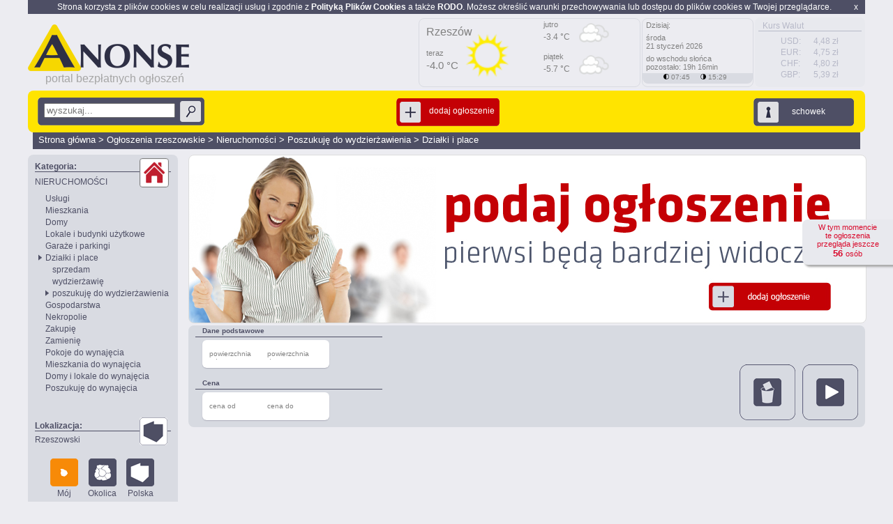

--- FILE ---
content_type: text/html; charset=iso-8859-2
request_url: https://www.anonse.com/lista/rejon/rzeszowski/kategoria/nieruchomosci/podkategoria/dzialki-place/rt/poszukuje-do-wydzierzawienia
body_size: 7807
content:







<!DOCTYPE html>
<html xmlns="http://www.w3.org/1999/xhtml">
<head>
<title>poszukuje-do-wydzierzawienia nieruchomości działki i place rzeszowski bezpłatne ogłoszenia Anonse.com </title>
<meta name="viewport" content="width=device-width,maximum-scale=1.0" />
<meta http-equiv="X-UA-Compatible" content="IE=9" />
<meta http-equiv="Content-Type" content="text/html; charset=ISO-8859-2">
<meta name="ROBOTS" content="INDEX,FOLLOW,ALL">
<meta http-equiv="LANGUAGE" content="Polish">

<meta http-equiv="Content-Language" content="pl">
<meta name="COPYRIGHT" content="anonse.com">
<meta name="description" content="Oficjalna strona portalu i gazety ANONSE. 30 lat na rynku ogłoszeń. Na stronie możesz podać bezpłatnie ogłoszenia typu kupię, sprzedam, zamienię do 24 tematycznych działów. Zapraszamy!">
<meta name="keywords" content="ogłoszenia,anonse,bezpłatne,gazeta,portal, motoryzacja,nieruchomości,lokale,praca,bezpłatne ogłoszenie,budownictwo">
<meta property="og:description" content="Oficjalna strona portalu i gazety ANONSE. 30 lat na rynku ogłoszeń. Na stronie możesz podać bezpłatnie ogłoszenia typu kupię, sprzedam, zamienię do 24 tematycznych działów. Zapraszamy!" />
<meta property="og:title" content="poszukuje-do-wydzierzawienia nieruchomości działki i place rzeszowski bezpłatne ogłoszenia Anonse.com " />
<meta property="og:type" content="article" />
<meta property="og:url" content="https://www.anonse.com/lista/rejon/rzeszowski/kategoria/nieruchomosci/podkategoria/dzialki-place/rt/poszukuje-do-wydzierzawienia" />
<meta property="og:image" content="https://www.anonse.com/images/01/logo_A.png" />
<link rel="canonical" href="https://www.anonse.com/lista/rejon/rzeszowski/kategoria/nieruchomosci/podkategoria/dzialki-place/rt/poszukuje-do-wydzierzawienia" />	<meta name="google-site-verification" content="sC_ujs0Z-tfF-uYf1mBlvxckHOZ6Dv7pl2pGvQ12V-I" />

<link href='https://plus.google.com/107494853068406527708' rel='publisher'/>



<script>
!function(f,b,e,v,n,t,s){if(f.fbq)return;n=f.fbq=function(){n.callMethod?
n.callMethod.apply(n,arguments):n.queue.push(arguments)};if(!f._fbq)f._fbq=n;
n.push=n;n.loaded=!0;n.version='2.0';n.queue=[];t=b.createElement(e);t.async=!0;
t.src=v;s=b.getElementsByTagName(e)[0];s.parentNode.insertBefore(t,s)}(window,
document,'script','//connect.facebook.net/en_US/fbevents.js');

fbq('init', '431195423737577');
fbq('track', "PageView");
fbq('track', 'ViewContent');
fbq('track', 'Search');
fbq('track', 'AddToCart');
fbq('track', 'AddToWishlist');
fbq('track', 'InitiateCheckout');
fbq('track', 'AddPaymentInfo');
fbq('track', 'Purchase', {value: '1.00', currency: 'USD'});
fbq('track', 'Lead');
fbq('track', 'CompleteRegistration');
</script>
<noscript><img height="1" width="1" style="display:none"
src="https://www.facebook.com/tr?id=431195423737577&ev=PageView&noscript=1"
/></noscript>




<link rel="SHORTCUT ICON" HREF="/images/favicon/anonse.ico">

		<link rel="stylesheet" href="/styles/01/80p/style.css?8?20220528" type="text/css" />
		<link rel="stylesheet" href="/styles/01/80p/naglowek.css?8?20220528" type="text/css" />
		<link rel="stylesheet" href="/styles/01/80p/menu_sort.css?8?20220528" type="text/css" />
		<link rel="stylesheet" href="/styles/01/80p/lewe_menu.css?8?20220528" type="text/css" />
		<link rel="stylesheet" href="/styles/01/80p/ogloszenia2.css?8?abcde?20220528" type="text/css" />
		<link rel="stylesheet" href="/styles/01/80p/prawe_menu.css?8?20220528" type="text/css" />
		<link rel="stylesheet" href="/styles/01/80p/centrum.css?8?20220528" type="text/css" />
		<link rel="stylesheet" href="/styles/01/80p/bottom.css?8?20220528" type="text/css" />
		<link rel="stylesheet" href="/styles/01/80p/lightbox.css?8?20220528" type="text/css" />
		<link rel="stylesheet" href="/styles/01/80p/menu_nav.css?8?20220528" type="text/css" />
		<link rel="stylesheet" href="/styles/01/80p/dzialy.css?8?20220528" type="text/css" />
		<link rel="stylesheet" href="/styles/01/80p/mapa1.1.css?8?20220528" type="text/css" />
		<link rel="stylesheet" href="/styles/01/80p/okno2.css?8?20220528" type="text/css" />
		<link rel="stylesheet" href="/styles/01/80p/wybor_zdjecia.css?8?20220528" type="text/css" />
		<link rel="stylesheet" href="/styles/01/80p/Paginacja_slider.css?8?20220528" type="text/css" />
		<link rel="stylesheet" href="/styles/01/80p/menu.css?8?8?20220528" type="text/css" />
		<link rel="stylesheet" href="/styles/01/80p/ogloszenie.css?8?20220528" type="text/css" />

		<script language="JavaScript" src="/script/advajax_2008_08_04.js?20180622" type="text/javascript"></script>
		<script language="JavaScript" src="/script/terminal/pomocne.js?20180622" type="text/javascript"></script>
		<script language="JavaScript" src="/script/objects.js?20180622" type="text/javascript"></script>
		<script language="JavaScript" src="/script/TSoundObj.js?20180622" type="text/javascript"></script>
		<script language="JavaScript" src="/script/TMotywLib.js?20180622" type="text/javascript"></script>
		<script language="JavaScript" src="/script/TAnimKontener.js?20180622" type="text/javascript"></script>
		<script language="JavaScript" src="/script/Tgoogle.js?20180622" type="text/javascript"></script>
		<script language="JavaScript" src="/script/terminal/TForm_object.js?20180622" type="text/javascript"></script>
		<script language="JavaScript" src="/script/terminal/TSumatorWywolan.js?20180622" type="text/javascript"></script>
		<script language="JavaScript" src="/script/jQuery/jquery1-6.js?20180622" type="text/javascript"></script>
		<script language="JavaScript" src="/script/jquery.mediaqueries.js?20180622" type="text/javascript"></script>
		<script language="JavaScript" src="/script/TOprawkaInput.js?20180622" type="text/javascript"></script>
		<script language="JavaScript" src="/script/TLogowanieSchowek.3.0.js?20180622" type="text/javascript"></script>
		<script language="JavaScript" src="/script/TLogowanieGazeta.js?20180622" type="text/javascript"></script>
		<script language="JavaScript" src="/script/TList.js?20180622" type="text/javascript"></script>
		<script language="JavaScript" src="/script/TWyborRodzajuOgloszenia.js?a?20180622" type="text/javascript"></script>
		<script language="JavaScript" src="/script/jQuery/jquery.tooltip.pack.js?20180622" type="text/javascript"></script>
		<script language="JavaScript" src="/script/TFormKodPocztowy.js?20180622" type="text/javascript"></script>
		<script language="JavaScript" src="/script/TMenuNav.js?20180622" type="text/javascript"></script>
		<script language="JavaScript" src="/script/TConfirm.js?20180622" type="text/javascript"></script>
		<script language="JavaScript" src="/script/TbtnSchowek.js?20180622" type="text/javascript"></script>
		<script language="JavaScript" src="/script/TButton.js?20180622" type="text/javascript"></script>
		<script language="JavaScript" src="/script/TScrollDzialy.js?20180622" type="text/javascript"></script>
		<script language="JavaScript" src="/script/TPowiadomZnajomych.js?20180622" type="text/javascript"></script>
		<script language="JavaScript" src="/script/TOkno.1.2.js?20180622" type="text/javascript"></script>


<link rel="stylesheet" href="/styles/01/80p/ogloszenia_filtry_2.1.css?20180622" type="text/css" />
<link rel="stylesheet" href="/styles/01/80p/FiltrSelect.css?20180622" type="text/css" />
<link rel="stylesheet" href="/styles/01/80p/schowek.css?20180622" type="text/css" />


<script  src="/script/TbtnSchowek.js"></script>

<!--
	<script type="text/javascript"  src="https://maps.google.com/maps/api/js?sensor=true"></script>
	<script type="text/javascript"  src="/script/lokalizacja_adm.js"></script>
-->




<script type='text/javascript'>
/*
var googletag = googletag || {};
googletag.cmd = googletag.cmd || [];
(function() {
var gads = document.createElement('script');
gads. = true;
gads.type = 'text/javascript';
var useSSL = 'https:' == document.location.protocol;
gads.src = (useSSL ? 'https:' : 'http:') +
'//www.googletagservices.com/tag/js/gpt.js';
var node = document.getElementsByTagName('script')[0];
node.parentNode.insertBefore(gads, node);
})();
*/
</script>


<script type='text/javascript'>
/*
googletag.cmd.push(function() {

googletag.defineSlot('/94663178/1str_mini', [295, 137], 'div-gpt-ad-1418307677892-0').addService(googletag.pubads());


googletag.defineSlot('/94663178/adsense', [200, 200], 'div-gpt-ad-1406282391862-0').addService(googletag.pubads());
googletag.defineSlot('/94663178/adsense2', [200, 200], 'div-gpt-ad-1406282391862-1').addService(googletag.pubads());


googletag.defineSlot('/94663178/adsense_ogl', [728, 90], 'div-gpt-ad-1409816997670-0').addService(googletag.pubads());

googletag.defineSlot('/94663178/reklama_billboard', [750, 100], 'div-gpt-ad-1412159081589-0').addService(googletag.pubads());

googletag.pubads().enableSingleRequest();
googletag.enableServices();

});
*/
</script>




<script type="text/javascript">
/* <![CDATA[
var google_conversion_id = 968555640;
var google_custom_params = window.google_tag_params;
var google_remarketing_only = true;
 ]]> */
</script>
<script type="text/javascript"  src="https://www.googleadservices.com/pagead/conversion.js"></script>
<noscript>
<!--<div style="display:inline;">
<img height="1" width="1" style="border-style:none;" alt="" src="https://googleads.g.doubleclick.net/pagead/viewthroughconversion/968555640/?value=0&amp;guid=ON&amp;script=0"/>
</div>
-->
</noscript>



<script>
/*
  (function() {
    var useSSL = 'https:' == document.location.protocol;
    var src = (useSSL ? 'https:' : 'http:') +
        '//www.googletagservices.com/tag/js/gpt.js';
    document.write('<scr' + 'ipt src="' + src + '"></scr' + 'ipt>');
  })();
  */
</script>

<script>
/*
  googletag.cmd.push(function() {

    googletag.pubads().enableSingleRequest();
    googletag.pubads().collapseEmptyDivs();
    googletag.pubads().enableSyncRendering();
    googletag.enableServices();
  });
  */
</script>



<script>
/*
googletag.cmd.push(function() {

googletag.defineSlot('/94663178/1str_mini', [295, 137], 'div-gpt-ad-1418307677892-0').addService(googletag.pubads());


googletag.defineSlot('/94663178/adsense', [200, 200], 'div-gpt-ad-1406282391862-0').addService(googletag.pubads());
googletag.defineSlot('/94663178/adsense2', [200, 200], 'div-gpt-ad-1406282391862-1').addService(googletag.pubads());


googletag.defineSlot('/94663178/adsense_ogl', [728, 90], 'div-gpt-ad-1409816997670-0').addService(googletag.pubads());

googletag.defineSlot('/94663178/reklama_billboard', [750, 100], 'div-gpt-ad-1412159081589-0').addService(googletag.pubads());

googletag.pubads().enableSingleRequest();
googletag.enableServices();
});
*/
</script>




<link rel="stylesheet" href="/styles/01/80p/noc.css?20180622" type="text/css" >

<script type="application/ld+json">
{
	"@context": "schema.org",
	"@type": "Organization",
	"url": "https://www.anonse.com",
	"logo": "https://www.anonse.com/images/01/80p/Anonse-com.png"
}
</script>

</head>


<body id="bodywww" >


<div id="fb-root"></div>

<script>(function(d, s, id) {
  var js, fjs = d.getElementsByTagName(s)[0];
  if (d.getElementById(id)) return;
  js = d.createElement(s); js.id = id;
  js.src = "//connect.facebook.net/pl_PL/sdk.js#xfbml=1&version=v2.0";
  fjs.parentNode.insertBefore(js, fjs);
}(document, 'script', 'facebook-jssdk'));</script>


<div class="content" id="content">
	<link href="/styles/01/80p/980-1249.css?20180616" media="screen and (max-width: 1249px)" rel="stylesheet">

	<!--  and (min-width: 980px) -->

	<div id="polityka" class="polityka">
<p style="margin: 0px 10px;"><span style="max-width:20px;float: right; cursor:pointer" onclick="closePolityka()">x</span>
Strona korzysta z plików cookies w celu realizacji usług i zgodnie z <a href="/politykaprywatnosci" style="color:white"><b>Polityką Plików Cookies</b></a>  a także <a href="/rodo" style="color:white"><b>RODO</b></a>. Możesz określić warunki przechowywania lub dostępu do plików cookies w Twojej przeglądarce.</p>
</div>
<script type="text/javascript">

	function closePolityka(){
		_get( "polityka" ).style.display = 'none';
		setByAjax( '/ajax/set/', this.parent, {'polityka' : 'tak' });
	}
	
</script>

<div class="naglowek" id="naglowek">
	<div class="logoAnonse">
		<a href="/" title="Anonse.com - ogłoszenia bezpłatne ">
					<div class="winietka">
<div class="kotylion"><div style="color:white; font-size:24px; margin-left:13px;margin-top:7px">37</div></div>			</div>
		</a>

		<div class="wydanie_info">
			<div class="data_wydania" title="Anonse.com - ogłoszenia bezpłatne">portal bezpłatnych ogłoszeń</div>
		</div>
	</div>

	<div class="billboard" alt="billboard" id="billb">
			</div>

	<div class="kursWalutNaglowek" onClick="tlo_muzyczne.getCookie();">
	<div class="kursWalutNaglowekX">

		<div class="kurswalutNaglowekB">&nbsp; Kurs Walut</div>

		<div class="kurswalutNaglowekOpis">
				<table class="kurswaluttabela"><tr><td>USD:</td><td>4,48 zł</td></tr><tr><td>EUR:</td><td>4,75 zł</td></tr><tr><td>CHF:</td><td>4,80 zł</td></tr><tr><td>GBP:</td><td>5,39 zł</td></tr></table>		</div>
	</div>
	</div>

	 <div style="
  width: 316px;
  float: right;

  height: 97px;
  margin-left: 14px;
  margin-top: -104px;
  border-radius: 8px;
  margin-right:322px;

  border: 1px solid #d9dbe2;
  color:gray;
  font-size: 11px;
   " >

<div style="margin-left:10px; margin-top:10px">
	<div style="font-size:16px">Rzeszów</div>
	
	<div style="width:158px">
		<div style="margin-top:15px;"> teraz </div>
		<div style="font-size:15px;margin-top:3px"> -4.0 &degC </div>
		<div> <img src="/images/wheater2/01d.png" style="margin-top:-60px; margin-left:50px;" height="75px" alt="pogoda dzis Rzeszów clear sky "></div>
	</div>
	
	<div style="margin-left:168px; margin-top:-90px;">
		<div style=""> jutro </div>
		<div style="font-size:12px;margin-top:5px"> -3.4 &degC </div>
				<div> <img src="/images/wheater2/04d.png" style="margin-top:-60px; margin-left:50px;" height="45px"  alt="pogoda jutro Rzeszów,PL broken clouds "></div>
		
		
		
		<div style="margin-top:3px"> piątek </div>
		<div style="font-size:12px;margin-top:5px"> -5.7 &degC </div>
				<div> <img src="/images/wheater2/04d.png" style="margin-top:-60px; margin-left:50px;" height="45px"  alt="pogoda piątek Rzeszów,PL overcast clouds "></div>
		
	</div>

 </div></div>

 <div style="
  width: 158px;
  float: right;

  height: 97px;
  margin-left: 14px;
  margin-top: -104px;
  border-radius: 8px;
  margin-right:160px;

  border: 1px solid #d9dbe2;
  color:gray;
  font-size: 11px;
   " >
<div style="margin-left:5px">
<p style="margin-top:3px">Dzisiaj:</p>
<p style="margin-top:-5px">środa
<br>21 styczeń 2026</p>


<p style="margin-top:-5px">do wschodu słońca 
<br>pozostało: 19h 16min</p>


</div>
<div style="background:#d9dbe2; height:15px; margin-top:-8px; border-radius:0 0 8px 8px">

<div style="margin-left:30px; margin-top:7px; font-size:10px; color:gray">

 <img alt="wschod slonca" src="/images/polkola.png" width="8px" height="8px" title="wschód słońca"  >   07:45     &nbsp &nbsp


 <img alt="zachod slonca" style="transform:rotate(180deg);" src="/images/polkola.png" width="8px" height="8px" title="zachód słońca"  >   15:29 </div>
 
 
 </div></div>

</div>

	<div class="strona" id="strona">
		
<div class="menu_nav" id="menu_nav">

	<div id="menu_nav_c" class="menu_nav_c_nowe">






<form id="szukarka" method="GET" action="">
		<div class="wyszukaj_ogl" id="wyszukaj_ogl_schowek_ogolny">
			<div class="btn" title="Wpisz wyszukiwane hasło">
				<div class="btn btn_l"></div>
				<div class="btn btn_c">
					<div class="wy_text"><input id="wyszukaja" type="text" placeholder="wyszukaj..." name="szukaj" /></div>
					<!--<div class="kreska"></div>-->
					<div class="strz_w" id="szukaj" onclick="document.forms.szukarka.submit();"></div>
				</div>
				<div class="btn btn_p"></div>
			</div>
		</div>
	</form>




<div id="buttons">
<!--
<a href="/schowek/" title="przejdź do schowka" onclick="SchowekLogowanie();return false;">
-->


<div id="schoweczek_big">
	<a href="/konto/zaloguj" title="przejdź do schowka" >
	<div class="schowek" id="schowek_login_nowy">
		<div class="btn">
	<div class="btn btn_l"></div>
	<div class="btn btn_c" title="Dodaj swoje ogłoszenie">
		<div class="schowek_ikona"></div>
		<div class="schowek_text" id="schowekCount">schowek</div>
	</div>
	<div class="btn btn_p"></div>
		</div>
	</div>
	</a>
</div>

<div id="panel_menu" onClick="PokazMenu();">
	<div class="btn">
	<div class="btn btn_l"></div>
	<div class="btn btn_c" title="Zmień widok menu">
		<div class="schowek_textNew">zwiń menu&nbsp; </div>
		<div id="wejdz_schowek"></div>
	</div>
	<div class="btn btn_p"></div>
	</div>
</div>
<a href="/form/">
<div class="dodaj_ogl">

	<div class="btn">
	<div class="btn btn_l_cz"></div>
	<div class="btn btn_c_cz" title="Dodaj swoje ogłoszenie">
		<div class="dodaj_ikona"></div>
		<!--<div class="kreska"></div>-->
		<div class="dodaj_text" >dodaj ogłoszenie&nbsp;</div>
	</div>
	<div class="btn btn_p_cz"></div>
	</div>
</div>
</a>


</div>

</div>



<div class="droga_url">


	<div class="sciezkaG" style="">
		<small>

<a href="/" title="Strona główna">Strona główna</a> > <a href="/rejon/rzeszowski/" title="Ogłoszenia rzeszowskie">Ogłoszenia rzeszowskie</a> > <a href="/lista/rejon/rzeszowski/kategoria/nieruchomosci" title="Nieruchomości">Nieruchomości</a> > <a href="/lista/rejon/rzeszowski/kategoria/nieruchomosci/rt/poszukuje-do-wydzierzawienia" title="Poszukuję do wydzierżawienia">Poszukuję do wydzierżawienia</a> > <a href="/lista/rejon/rzeszowski/kategoria/nieruchomosci/rt/poszukuje-do-wydzierzawienia/podkategoria/dzialki-place" title="Działki i place">Działki i place</a>

		</small>


		</div>
	</div>


</div>





				
	

<style>
.szybkifiltr{
width:40px;height:40px;     text-align: center;     line-height: 15px; font-size:10px;  border-radius:4px; float:left; margin-left:12px; 
}

.szybkifiltr2{
width:40px;height:40px;     text-align: center;     line-height: 15px; font-size:10px;  border-radius:4px; float:left; margin-left:12px; 
}

</style>

				
				<div class="lewe_menu">
	<div class="menu2018">
	
	
		<div class="m_nazwa_dzial"> Kategoria: </div>
		<div class ="dzial_img" cursor: pointer;" alt ="NIERUCHOMOŚCI"> <a alt="NIERUCHOMOŚCI" href="/rejon/rzeszowski"><img alt="NIERUCHOMOŚCI" width="40px" src ="/images/01/80p/dzialy_iko/icons4/1.png?20161103"/></img></a></div>
		
		<div style="margin-top:-15px;cursor: pointer;font-size:12px; width:140px; margin-bottom:10px;"><a href="/rejon/rzeszowski">NIERUCHOMOŚCI</a> </div> 
	
	
					
			<div class="lista_dz" style="margin-left:15px; margin-top:3px"><a href="/lista/rejon/rzeszowski/kategoria/nieruchomosci/podkategoria/uslugi">Usługi</a><br></div>
			
			
		
			<div class="lista_dz" style="margin-left:15px; margin-top:3px"><a href="/lista/rejon/rzeszowski/kategoria/nieruchomosci/podkategoria/mieszkania">Mieszkania</a><br></div>
			
			
		
			<div class="lista_dz" style="margin-left:15px; margin-top:3px"><a href="/lista/rejon/rzeszowski/kategoria/nieruchomosci/podkategoria/domy">Domy</a><br></div>
			
			
		
			<div class="lista_dz" style="margin-left:15px; margin-top:3px"><a href="/lista/rejon/rzeszowski/kategoria/nieruchomosci/podkategoria/lokale-budynki-uzytkowe">Lokale i budynki użytkowe</a><br></div>
			
			
		
			<div class="lista_dz" style="margin-left:15px; margin-top:3px"><a href="/lista/rejon/rzeszowski/kategoria/nieruchomosci/podkategoria/garaze-parkingi">Garaże i parkingi</a><br></div>
			
			
		
		 <img src="/images/01/80p/tr_right_grafit.png" width="5px" style="margin-left:5px; margin-top:5px; position:absolute"/> 
			<div class="lista_dz" style="margin-left:15px; margin-top:3px"><a href="/lista/rejon/rzeszowski/kategoria/nieruchomosci/podkategoria/dzialki-place">Działki i place</a><br></div>
			
			
			
			
			
			
			<div class="lista_dz" style="margin-left:25px; margin-top:3px"><a href="/lista/rejon/rzeszowski/kategoria/nieruchomosci/podkategoria/dzialki-place/rt/sprzedam">sprzedam</a><br></div>
			
			
			
			
			<div class="lista_dz" style="margin-left:25px; margin-top:3px"><a href="/lista/rejon/rzeszowski/kategoria/nieruchomosci/podkategoria/dzialki-place/rt/wydzierzawie">wydzierżawię</a><br></div>
			
			
		 <img src="/images/01/80p/tr_right_grafit.png" width="5px" style="margin-left:15px; margin-top:5px; position:absolute"/> 
			
			
			<div class="lista_dz" style="margin-left:25px; margin-top:3px"><a href="/lista/rejon/rzeszowski/kategoria/nieruchomosci/podkategoria/dzialki-place/rt/poszukuje-do-wydzierzawienia">poszukuję do wydzierżawienia</a><br></div>
			
			
			
								
								
			
		
			<div class="lista_dz" style="margin-left:15px; margin-top:3px"><a href="/lista/rejon/rzeszowski/kategoria/nieruchomosci/podkategoria/gospodarstwa">Gospodarstwa</a><br></div>
			
			
		
			<div class="lista_dz" style="margin-left:15px; margin-top:3px"><a href="/lista/rejon/rzeszowski/kategoria/nieruchomosci/podkategoria/nekropolie">Nekropolie</a><br></div>
			
			
		
			<div class="lista_dz" style="margin-left:15px; margin-top:3px"><a href="/lista/rejon/rzeszowski/kategoria/nieruchomosci/podkategoria/zakupie">Zakupię</a><br></div>
			
			
		
			<div class="lista_dz" style="margin-left:15px; margin-top:3px"><a href="/lista/rejon/rzeszowski/kategoria/nieruchomosci/podkategoria/zamienie">Zamienię</a><br></div>
			
			
		
			<div class="lista_dz" style="margin-left:15px; margin-top:3px"><a href="/lista/rejon/rzeszowski/kategoria/nieruchomosci/podkategoria/pokoje-do-wynajecia">Pokoje do wynajęcia</a><br></div>
			
			
		
			<div class="lista_dz" style="margin-left:15px; margin-top:3px"><a href="/lista/rejon/rzeszowski/kategoria/nieruchomosci/podkategoria/mieszkania-do-wynajecia">Mieszkania do wynajęcia</a><br></div>
			
			
		
			<div class="lista_dz" style="margin-left:15px; margin-top:3px"><a href="/lista/rejon/rzeszowski/kategoria/nieruchomosci/podkategoria/domy-lokale-do-wynajecia">Domy i lokale do wynajęcia</a><br></div>
			
			
		
			<div class="lista_dz" style="margin-left:15px; margin-top:3px"><a href="/lista/rejon/rzeszowski/kategoria/nieruchomosci/podkategoria/poszukuje-do-wynajecia">Poszukuję do wynajęcia</a><br></div>
			
			
			
			
			
			<!--
			
			
			
			
			
			
			
				<div style="clear:both; margin-top:15px;">
					<a title="Następna kategoria" class="dalej" href="">następna kategoria</a>
					<a title="Poprzednia kategoria" class="wroc" href="">poprzednia kategoria</a>
				</div>
	-->
	
		<div style="clear:both;margin-top:40px;" class="m_nazwa_dzial" > Lokalizacja: </div>
		<div class ="dzial_img" style="border:0px"> <a href="/"><img alt="lokalizacja" width="40px" src ="/images/01/80p/wybierz-region.png"/></img></a></div>
		<div style="margin-top:-15px;cursor: pointer;font-size:12px; width:140px; margin-bottom:10px;"><a href="/">Rzeszowski</a> </div> 
		
		
			<div style="cursor: pointer;clear:both;margin-left:12px; margin-top:-5px; width:203px">
		
			<div class="wj_button wj_button_none">
				<div onclick="location.href='/lista/rejon/rzeszowski/kategoria/nieruchomosci/podkategoria/dzialki-place/rt/poszukuje-do-wydzierzawienia/./setfiltr/woj;0:Polska;0'"> 
				<img alt ="region" src="/images/01/80p/moj-region-active.png"><br />Mój</div>
			</div>
			
			
			<div class="wj_button">
				<div onclick="location.href='/lista/rejon/rzeszowski/kategoria/nieruchomosci/podkategoria/dzialki-place/rt/poszukuje-do-wydzierzawienia/./setfiltr/woj;1:Polska;0;'">
					<img alt ="wojewodztwo"  src="/images/01/80p/sasiedzi.png"
					
					onMouseOver="this.src='/images/01/80p/sasiedzi-active.png'" onMouseOut="this.src='/images/01/80p/sasiedzi.png'"
					><br />Okolica </div>				
			</div>
			
		
			
			
			<div class="wj_button">
			
				<div onclick="location.href='/lista/rejon/rzeszowski/kategoria/nieruchomosci/podkategoria/dzialki-place/rt/poszukuje-do-wydzierzawienia/./setfiltr/woj;0:Polska;1'">
					<img alt ="Polska" src="/images/01/80p/rejon-polska.png"   onMouseOver="this.src='/images/01/80p/rejon-polska-active.png'" onMouseOut="this.src='/images/01/80p/rejon-polska.png'"><br />Polska </div>				
			</div>
	
	
		</div>

	
			
			<div style="clear:both;margin-top:20px;" class="m_nazwa_dzial" > Opcje wyszukiwania: </div>
								
				
				<br>
				<div style="cursor: pointer;clear:both;margin-left:12px; margin-top:10px; width:203px">
			
				<div class="wj_button_none">
								<div  onclick="location.href='/lista/rejon/rzeszowski/kategoria/nieruchomosci/podkategoria/dzialki-place/rt/poszukuje-do-wydzierzawienia/./setfiltr/dzis;1:'"><img alt="od dzis w emisji" src="/images/01/80p/zegar-duzy.png" onMouseOver="this.src='/images/01/80p/zegar-duzy-active.png'" onMouseOut="this.src='/images/01/80p/zegar-duzy.png'"> Od dziś w emisji</div>
				</div>
			</div>
				
			
					
					
	
		
		
	
	
	
	
	</div>




				<div class="" style="height:1px; margin-top:5px; margin-bottom:5px"></div>

		
		
		
	</div>	

<!--koniec lewego menu-->

		
				<script src="/script/TLista.js?20161110" type="text/javascript"></script>


	<div name="stat" style="position: fixed; right: 0; z-index: 10; margin-top:100px;  padding: 5px; border-radius:8px 0 0 8px ;  height:55px;width:120px; font-size: 8pt;  text-align:center; background: #e8e9ee; color:#d9092b;box-shadow:3px 3px 3px darkgray;">

	W tym momencie <br> te ogłoszenia <br>przegląda jeszcze <br> <span style="font-size:10pt; font-weight: bold"> 56 </span>

	osób
	</div>














<div class="centrum" id="centrum">
	<div class="reklama_max" id="reklama" style="display:none;"></div>
	<div class="pelnywidok" id="pelnywidok" style="display:none;"></div>
	<div id="ogloszenia" class="ogloszenia">
		<div class="lista" id="lista_ogloszen"  >




<a href="/form/">
<div class="oprawka_reklama ogloszenie"  style="border-radius:8px" id="reklama_ogloszenie2">

</div>
</a>
</div>








<script language="JavaScript" src="/script/THintKupon.js?20190504" type="text/javascript"></script>
<script language="JavaScript" src="/script/TAnimKontener.js?20190504" type="text/javascript"></script>
<script language="JavaScript" src="/script/TPoleTekstKupon.js?20190504" type="text/javascript"></script>
		<script language="JavaScript" src="/script/TSelect.js?20190504" type="text/javascript"></script>
<script language="JavaScript" src="/script/TCheckBoxGroup.js?20190504" type="text/javascript"></script>


<link rel="stylesheet" href="/styles/01/80p/CustomEdit.css?20170101c" type="text/css">
<link rel="stylesheet" href="/styles/01/80p/CustomText.css?20170101c" type="text/css">
<link rel="stylesheet" href="/styles/01/80p/LicznikZnakow.css" type="text/css">
<link rel="stylesheet" href="/styles/01/80p/HintKupon.css" type="text/css">
<link rel="stylesheet" href="/styles/01/80p/formularz_nav_buttons.css?20170101c" type="text/css">
<link rel="stylesheet" href="/styles/01/80p/ogloszenia2.css?20170102" type="text/css">
<link rel="stylesheet" href="/styles/01/80p/ogloszenia_filtry_2.1.css" type="text/css" />
	<link rel="stylesheet" href="/styles/01/80p/FiltrSelect.css" type="text/css" />





				<script language="JavaScript" src="/script/TSelectBox.2.1.js?20190701-03?20190504" type="text/javascript"></script>

				<script language="JavaScript" src="/script/TFiltryAtr.2.1.js?20190701-03?20190504" type="text/javascript"></script>
				<script language="JavaScript" src="/script/TPoleKupon.2.1.js?20190701-03?20190504" type="text/javascript"></script>
				<script language="JavaScript" src="/script/TSelect.2.1.js?20190701-03?20190504" type="text/javascript"></script>
							<link rel="stylesheet" href="/styles/01/80p/PoleKupon.2.1.css?20190701-03?20190504" type="text/css">


<link rel="stylesheet" href="/styles/01/80p/Filtry.1.1.css?20190504" type="text/css">
	<div id="filtry" style="position: relative; float:left; max-width:890px; "></div>








	<script>
	



	function createFormularz()
	{
		var fk = new TFiltry();

		fk.AJAXsrc	= '/dane/filtry_atrybuty/';
		fk.getByAjax();
		_get('filtry').appendChild( fk );

		fk.onGetByAjaxEnd	= function(){}
	}
	//--
	createFormularz();
	

	</script>










<!-- POCZĄTEK -->





<!-- KONIEC -->


		</div>

	</div>

		<div class="bottom" id="bottom">
	<div style="float:right">
		<div class="linkistopka" >
			<div class="linkistopkaodstep"><a href="/" class="stopka1" title="Przejdź na stronę główną Anonse.com">strona główna</a></div>
			<div class="linkistopkaodstep"><a href="/regulamin/" class="stopka1" title="Regulamin">regulamin</a></div>
			<div class="linkistopkaodstep"><a href="/onas/kontakt/" class="stopka1" title="Kontakt">kontakt</a></div>
			<div class="linkistopkaodstep"><a href="/polityka/" class="stopka1" title="Polityka">polityka</a></div>
		</div>
	</div>
	<div class="copybottom">
		Copyright 2021 Portal Anonse.com Korzystanie z portalu oznacza akceptację <a class="copy" href="/regulamin/bo/">regulaminu</a>.
	</div>
</div>


<script language="JavaScript" src="https://www.anonse.com/script/Tgoogle.js" type="text/javascript"></script>	</div><!-- koniec strona -->
</div><!-- koniec content -->

<!-- stopki --></body>
</html>


--- FILE ---
content_type: text/html; charset=iso-8859-2
request_url: https://www.anonse.com/dane/filtry_atrybuty/?_uniqid=9494001048
body_size: 656
content:
<dane>dane={"lista_atrybutow":[{"id_ogloszenia_atrybuty_grupa":"13","nazwa":"Dane podstawowe","definicja":"dane_podstawowe","domyslnie_wystepuje":"1","kolejnosc":"10","maska":"","styl":"","wypelnij_aby_dalej":"0","potwierdz_aby_dalej":"0","kolejnosc_skladania":"10","level":"0","atrybuty_lista":[{"id_ogloszenie_atrybut_def":"5","nazwa":"powierzchnia","dzial_id":"8","typ":"2","czas_od":"0","czas_do":"0","wymagany":0,"zakres_od":"0","zakres_do":"0","zakres_krok":"0","form_typ":"0","waga":"2","opcja_inne":0,"szerokosc":"10","parent_atrybut_def_id":"0","usuniety":"0","show_if_parent":"0","posredni":"0","AJAXsrc":"","form_def":"","wplyw_na_cene":"1","alt":"","read_only":"0","system_class":"","not_standard_atrybut":"0","max_ilosc":"1","not_print":"0","format":"","filtr_on":"1","sort_on":"1","pokazuj_hint":"0","wielkosc_znakow_id":"0","opcja_pusty":"0","level":"0","dzial_obj":"","miano_lista":0,"wartosc_tekstowa_lista":[],"parent_atrybut":"","not_dzialy":"","maska":{"maska":" {v}{m}"},"dzial_schemat_rel_lista":[],"opis_atrybutu":{"atrybut_def_id":"5","opis_atrybutu":"","_multi_cols_id":""},"ctrl":"0","range_type":0}],"negacja_w_dzialach":[]},{"id_ogloszenia_atrybuty_grupa":"6","nazwa":"Cena rozszerzona","definicja":"cena_ext","domyslnie_wystepuje":"1","kolejnosc":"85","maska":", c.[cena_od][cena_do][cena][cena2][waluta][cena_za][plus_VAT][do_uzgodn].","styl":"","wypelnij_aby_dalej":"0","potwierdz_aby_dalej":"0","kolejnosc_skladania":"85","level":"0","atrybuty_lista":[{"id_ogloszenie_atrybut_def":"231","nazwa":"cena","dzial_id":"0","typ":"2","czas_od":"0","czas_do":"0","wymagany":0,"zakres_od":"0","zakres_do":"0","zakres_krok":"0","form_typ":"0","waga":"10","opcja_inne":0,"szerokosc":"10","parent_atrybut_def_id":"0","usuniety":"0","show_if_parent":"0","posredni":"0","AJAXsrc":"","form_def":"cena","wplyw_na_cene":"0","alt":"","read_only":"0","system_class":"","not_standard_atrybut":"1","max_ilosc":"1","not_print":"0","format":"cena","filtr_on":"1","sort_on":"0","pokazuj_hint":"0","wielkosc_znakow_id":"0","opcja_pusty":"0","level":"0","dzial_obj":"","miano_lista":0,"wartosc_tekstowa_lista":[],"parent_atrybut":"","not_dzialy":"","maska":{"maska":"{v}"},"dzial_schemat_rel_lista":[],"opis_atrybutu":{"atrybut_def_id":"231","opis_atrybutu":"","_multi_cols_id":""},"ctrl":"0","range_type":0}],"negacja_w_dzialach":[]}],"values":{"atr":"","filtry":null}}</dane>

--- FILE ---
content_type: text/html; charset=iso-8859-2
request_url: https://www.anonse.com/dane/cenam/?_uniqid=949412686
body_size: -33
content:
<dane>dane={"rodzaj_platnosci":null,"prog":null,"interwal":null}</dane>

--- FILE ---
content_type: text/css
request_url: https://www.anonse.com/styles/01/80p/dzialy.css?8?20220528
body_size: 9462
content:
.nazwa_dz
{
	text-align:center;
	min-height:30px;
	padding-top:7px;
	margin-bottom:-15px;
}
li{
    margin-left: -20px;
    text-indent: -14px;
	font-weight: normal;
	color: #4E4F65;
}

li.bezListStyle{ list-style: none !important; font-size: 11px;}

.dzial .mini100
{
	width: 140px;
	height: 120px;	
	float: left; 
    margin-bottom: 7px;
}

.dzial .big200
{
	width: 200px;
	height: 340px;
	font-size: 12px;	
	float: left; 
    margin-bottom: 7px;
    z-index: 123;
}


a {
    color: #4E4F65;
    text-decoration: none;
}
a:hover{
	color: #000;
}

.minus
{
	float:left;
	width:5px;
	margin:5px;
}
.postkod
{
	float:left;
	height:32px;
}
.postkod_l
{
	width:38px;
	background: url("/images/01/80p/kod_lewy.png") repeat-x scroll left 0px transparent;
}
.postkod_p
{
	background: url("/images/01/80p/kod_prawy.png") repeat-x scroll left 0px transparent;
	width:59px;
	padding-left:3px;
	margin-left:10px;
}


.dzial
{
    float: left;
    height: 350px;
    margin-bottom: 7px;
    margin-right: 7px;
    width: 143px;
}


.dzial_icon
{
    margin: 0 auto;
    width: 60px;
}
.dzial_icon img {
	border: 0;
	cursor:pointer;
	
}
.rejon_r
{
  background-color: #E0E0E3;
    float: left;
    height: 50px;
    margin-right: 25px;
    padding-bottom: 1px;
    padding-right: 1px;
    width: 900px;	
}

.szukaj
{
	background-color: #E0E0E3;
    float: right;
    height: 50px;
    padding-bottom: 1px;
    padding-right: 1px;
    width: 270px;
	
}
.rejon
{
   	height: 40px;
    padding-left: 20px;
    padding-top: 6px;
}
#title
{
	font-size:11px;
	line-height:15px;
}

/*button*/
.kod_pocztowy
{
    float: left;
    font-size: 17px;
    font-weight: bold;
    height: 20px;
    margin-right: 8px;
    margin-top: 3px;
}
.kod_pocztowy_v2
{
	float:left;
	height:32px;
	margin-right:8px;
	margin-top:-4px;
	
}

.kod_p
{
	float: left;
    font-size: 18px;
    font-weight: normal;
    margin-right: 12px;
    margin-top: 4px;
}

.kod_pv2
{
	float: left;
    font-size: 18px;
    font-weight: normal;
    margin-right: 12px;
    margin-top: 4px;
}


.zasieg
{
	float: left;
    font-size: 18px;
    font-weight: normal;
    margin-right: 12px;
    margin-top: 0px;
}
.kod_btn {
	float:left;
	height:32px;
	font-size:12px;
}

.kod_btn_l	
{
	width:6px;
	/*background: url("http://oferta.pl/images/01/80p/grafit.png") repeat-x scroll left 0px transparent;*/
	background: url("/images/01/80p/inputs/select_oprawa_l_32.png") repeat-x scroll left 0px transparent;
}
.kod_btn_c
{
	/*background: url("http://oferta.pl/images/01/80p/grafit.png") repeat-x scroll left -40px transparent;*/
	background: url("/images/01/80p/inputs/select_oprawa_c_32.png") repeat-x scroll left 0px transparent;
}
.kod_btn_p
{
	width:6px;
	/*background: url("http://oferta.pl/images/01/80p/grafit.png") repeat-x scroll left -80px transparent;*/
	background: url("/images/01/80p/inputs/select_oprawa_p_32.png") repeat-x scroll left 0px transparent;
}
.kod_btn_c input
{
   	border: 0 none;
    height: 27px;
    margin-top: 1px;
    width: 18px;
}
.kod_pocztowy .kod_btn_c 		{ width:135px; }


h3{
	margin:0px 0px 10px 0px;
	
}
.h3v1
{
	width:100%;
	float: left;
	margin: 15px 0 0 0;
}

.r-1
{
	float:left;
	margin-top:32px;
}
.r-2
{
	float:right;
}

.wyszukaj_2
{
    margin-left: 2px;
    margin-top: 3px;
    position: absolute;
}

.wyszukaj_2 .wyszukaj_ogl .btn_c {
    width: 248px;
}

.wyszukaj_2 .wy_text input {
    color: #AAAAAA;
    width: 200px;
}

.kod{
	float:left;
	background: url("/images/01/80p/postkod.png") repeat-x scroll left 0px transparent;
	width:110px;
	height:32px;
}
.kod input
{
    border: 0 none;
    font-size: 16px;
    height: 22px;
    margin-left: 2px;
    margin-right: -2px;
    margin-top: 5px;
    width: 15px;
}

.kod_v2{
	float:left;
	width:110px;
	height:32px;
	background: url("/images/01/80p/postkod2.png") repeat-x scroll left 0px transparent;
}
.anim
{
	-moz-user-select: none;
	position:relative; float:left;
}

.lista_dzialow
{
	position:relative;
	float:left;
}
#anim_lista_dzialow {
	float:left;
	width:100%;
}
.doramadz {
	background-color: #FFFFFF;    margin-left: -10px; width: 148px; border-left: 1px solid #000;
}
.scroll_lewo_dz {
    background: url("/images/01/80p/ogloszenia/c-sz-left.png") no-repeat scroll 0 0 transparent;
    
    /*background: url("/images/01/80p/ogloszenia/strzalka-lewa4.gif") no-repeat scroll 0 0 transparent;*/
	height: 50px;
    left: 7px;
    position: absolute;
    top: 155px;
    width: 42px;
	z-index:100;
	cursor:pointer;
}
.scroll_prawo_dz {
    background: url("/images/01/80p/ogloszenia/c-sz-right.png") no-repeat scroll 0 0 transparent;
    /*background: url("/images/01/80p/ogloszenia/strzalka-prawa4.gif") no-repeat scroll 0 0 transparent;*/
    height: 50px;
    position: absolute;
    right: 2px;
    top: 155px;
    width: 42px;
	z-index:100;
	cursor:pointer;
}
.active{
	z-index: 81273;
	position: absolute;
	float: left;  
    background-color: #FFF: 
} 

.activeclose{ 
	display:none;
} 

.dzial1{
    margin-bottom: 7px;
    margin-right: 7px;
    width:139px;
    height: 30px;
	float: left;
	/*background-color: #edde80;*/
	position: absolute;
	padding-top:90px;
}  

.nazwa_dzNew{
  	margin-bottom: -15px;
    min-height: 30px;
    padding-top: 8px;
    text-align: center;
	font-size: 14px;
	 cursor: pointer;
}
.cents{
padding: 8px;
}

.krok11 {
    border-bottom: 0px solid #E0E0E3;
    float: left;
    margin: 0 auto 0 25px;
    padding-bottom: 14px;
    padding-left: 0;
    padding-top: 5px;
    width: 500px;
}
 
.przelanczakStron{
	float: right;
	width: 190px;
	cursor: pointer;
	margin-right: 5px;
	height: 45px;
}
 

.widok2, .widok3
{
	display:none;  
}
.pasekzmienwidok {
	color: white; 
	float: right; 
	height: 44px; 
	margin-right:15px; 
	margin-left: 674px; 
	padding-top: 0;
}


/***********/
/*nowe na js*/
		.dzialbox
		{
			margin-bottom: 7px;
			margin-right: 7px;
			width: 143px;
			height: 119px;
			border-bottom:1px solid #DEE0E6;
			float:left;
			
		}
		.dzialboxnowe
		{
			margin-bottom: 7px;
			margin-right: 7px;
			width: 143px;
			height: 119px;

			float:left;
			
		}
		
		.nazwa_dzNew 
		{
			margin-bottom: -15px;
			min-height: 30px;
			padding-top: 8px;
			text-align: center;
			font-size: 14px;
			cursor: pointer;
			/*
			text-transform: lowercase;
			 */
		}
		.lista_poddzial
		{
			background-color: #fff;
			border-bottom:1px solid #dee0e6;
			position: absolute;
			display: block;
			background-image: initial;
			background-attachment: scroll;
			z-index: 10;
			height: 376px;
			width: 143px;
			margin-top: -90px;
		}
		.sterowanie
		{
			float: left;
			height: 40px;
			width: 123px;
			bottom: 0px;
			position: absolute;
			margin-bottom: 10px;
		}
		.prev_link
		{
			background-color:#eed;
			width:40px;
			height:45px;
			float:left;
			background: url("/images/01/80p/c-szary-wstecz.png") no-repeat scroll left 4px transparent;
		}
		
		.next_link
		{
			background-color:#345;
			width:40px;
			height:45px;
			float:right;
			background: url("/images/01/80p/c-szary-dalej.png") no-repeat scroll left 4px transparent;
		}
		.link_wybrany
		{
			clear: both;
			width: 190px;
			margin-left: -8px;
			padding-left: 8px;
			background: url("/images/01/80p/tr_right_grafit.png") no-repeat scroll left 4px transparent;
		}
/********/

.wybierz_dzial {
	float:left;
	display:inline;
	color:#C40004;
	font-weight:bold;
	font-size:22px;
	margin-left:30px;
	line-height:40px;
}

#glowna {
    width: 315px;
    margin: 46px 0px 24px 25px;
}

#glowna h2 {
	font-weight:bold;
	font-size:22px;
	margin:0 0 22px 22px;
	padding:0px;
}
#glowna h3 {
	background-image: url('/images/01/80p/red-arrow.png');
	background-repeat: no-repeat;
	background-position: 0px 7px;
	color:#C40004;
	font-weight:bold;
	font-size:19px;
	margin:0 0 0 18px;
	padding: 0px 0px 0px 21px;
}
#glowna h4 {
	font-weight:normal;
	font-size:13px;
	margin:-3px 0 37px 47px;
}
#glowna ul{
	list-style-type:none;
	margin:0 0 27px 18px;
	padding:0px;
}
#glowna ul li {
	background-image: url('/images/01/80p/green-check-mark.png');
	background-repeat: no-repeat;
	background-position: 0px 5px;
	display:block;
	font-size:15px;
	list-style:none;
	line-height:15px;
	outline-style: none;
	margin:0px;
	padding:0px 0px 7px 14px;
	text-indent:0px;
	text-decoration:none;
}
#footer {z-index:10000;position:absolute;width:100%;margin:20px 0px;font-size:12px;}
#footer ul{list-style-type:none;margin:0px;padding:0px;display:inline-block;}
ul#media li{float:left;text-transform:lowercase;line-height:32px;list-style:none;margin:0px;text-indent:0px;}
ul#media li a{display:block;width:32px;height:32px;text-decoration:none;text-indent:-1234em;outline-style: none;}
ul#media li a.fb{background:url(/images/01/80p/fb.png)}
ul#media li a.gp{background:url(/images/01/80p/gp.png)}
ul#media li a.twitter{background:url(/images/01/80p/twitter.png)}
ul#media li {padding-right:10px}
ul#media2 li{float:left;text-transform:lowercase;line-height:32px;list-style:none;margin:0px;text-indent:0px;padding:0 5px;}
ul#media li:last-child, ul#media2 li:last-child {padding-right:0px}

--- FILE ---
content_type: text/css
request_url: https://www.anonse.com/styles/01/80p/okno2.css?8?20220528
body_size: 13537
content:

.xokienko {
/*display: table;*/
	float:left;
	position:relative;
	z-index:1000;
	display:block;
}

/* lewy gorny rog */
.xokienko .xtop-left{
	background: url(/images/01/80p/okno3/rog-lg.png) top left no-repeat;
	position:relative;
}
/* lewe gorne zaokršglenie */
.xcorner1 {
   /* background-attachment: scroll;*/
    background-color: transparent;
    background-image: url(/images/01/80p/okno/corner.png);
    background-repeat: no-repeat;
    float: left;
    height: 8px;
    margin-left: -1px;
    position: relative;
    width: 8px;
    z-index: 2;
	top: 25px;
	left: 25px;
}
/* lewe dolne zaokršglenie */
.xcorner3 {
background: url(/images/01/80p/okno/corner.png) bottom left no-repeat;
height: 8px;
width: 8px;
    position: relative;
    width: 8px;
    z-index: 2;
	top: -8px;
	/*left: 12px;*/
	left:25px;
	float: left;
}
/* prawe dolne zaokršglenie */
.xcorner4 {
	background: url(/images/01/80p/okno/corner.png) bottom right no-repeat;
	height: 8px;
	width: 8px;
    position: relative;
    width: 8px;
    z-index: 2;
	top: -8px;
	left: -26px;
	float: right;
}
/* prawy gorny rog */
.xokienko .xtop-right{
	background: url(/images/01/80p/okno3/rog-pg.png) top right no-repeat;
	position:relative;
}
/* prawe gorne zaokršglenie */
.xcorner2 {
    background: url("/images/01/80p/okno/corner.png") no-repeat scroll right top transparent;
    float: right;
    height: 8px;
    left: -25px;
    position: relative;
    top: 25px;
    width: 8px;
    z-index: 2;
}
/* lewy dolny rog */
.xokienko .xbottom-left{
	background: url(/images/01/80p/okno3/rog-ld.png) bottom left no-repeat;
}

/* prawy dolny rog */
.xokienko .xbottom-right{
	background: url(/images/01/80p/okno3/rog-pd.png) bottom right no-repeat;
}

.xokienko .xtop{
	height: 25px; /* wysokosc gornej krawedzi */
	margin-right: 25px; /* szerokosc prawej krawedzi */
	margin-left: 25px; /* szerokosc lewej krawedzi */
	background: url(/images/01/80p/okno3/gora.png) top left repeat-x;
	display: block;
}

.xokienko .xleft{
	padding-left: 25px; /* szerokosc lewej krawedzi */
	background: url(/images/01/80p/okno3/bok-lewy.png) top left repeat-y;
}

.xokienko .xright{
	padding-right: 25px; /* szerokosc prawej krawedzi */
	background: url(/images/01/80p/okno3/bok-prawy.png) top right repeat-y;
}

.xokienko .xinner{
	background: #ffffff;
	padding: 1px;
	/*width: 380px;*/
	
}

.xokienko .xbottoms{
	height: 25px; /* wysokosc dolnej krawedzi */
	*:height:27px; /* hack ie 7*/
	margin-right: 25px; /* szerokosc prawej krawedzi */
	margin-left: 25px; /* szerokosc lewej krawedzi */
	background: url(/images/01/80p/okno3/dol.png) bottom left repeat-x;
}
/**-----------**/
.xwindow {
		min-width:480px;
    display: block;
    float: left;
    left: 349px;
    position: absolute;  
    /*top: 30px;*/
    z-index: 15000;
	top: 80px;
	min-width:480px;

}

/* lewy gorny rog */
.xwindow .xtop-left{
	/*background: url(/images/01/80p/okno/top_left.png) top left no-repeat;
	position:relative;
	background: url("/images/01/80p/okno2/lewy-gorny1.png") no-repeat scroll left top transparent;
	*/
	background: url("/images/01/80p/okno3/rog-lg.png") no-repeat scroll left top transparent;
    position: relative;
}
/* lewe gorne zaokršglenie */
.xcorner1a {
    background-attachment: scroll;
    background-color: transparent;
    background-image: url(/images/01/80p/okno/corner.png);
    background-repeat: no-repeat;
    float: left;
    height: 8px;
    margin-left: -1px;
    position: relative;
    width: 8px;
    z-index: 2;
	top: 12px;
	left: 12px;
}
/* lewe dolne zaokršglenie */
.xcorner3a {
background: url(/images/01/80p/okno/corner.png) bottom left no-repeat;
height: 8px;
width: 8px;
    position: relative;
    width: 8px;
    z-index: 2;
	top: -7px;
	left: 12px;
	float: left;
}
/* prawe dolne zaokršglenie */
.xcorner4a {
background: url(/images/01/80p/okno/corner.png) bottom right no-repeat;
height: 8px;
width: 8px;
    position: relative;
    width: 8px;
    z-index: 2;
	top: -7px;
	left: -12px;
	float: right;
}
/* prawy gorny rog */
.xwindow .xtop-right
{
	/*background: url(/images/01/80p/okno/top_right.png) top right no-repeat;
	position:relative;
    background: url("/images/01/80p/okno2/prawy-gorny1.png") no-repeat scroll right top transparent;
*/
	background: url("/images/01/80p/okno3/rog-pg.png") no-repeat scroll right top transparent;
    position: relative;
}
/* prawe gorne zaokršglenie */
.xcorner2a {
background: url(/images/01/80p/okno/corner.png) top right no-repeat;
height: 8px;
width: 8px;
    position: relative;
    width: 8px;
    z-index: 2;
	top: 12px;
	left: -12px;
	float: right;
}
/* lewy dolny rog */
.xwindow .xbottom-left{
	/*background: url(/images/01/80p/okno2/lewy-dolny1.png) bottom left no-repeat;
	 * */
	background: url(/images/01/80p/okno3/rog-ld.png) bottom left no-repeat;
}

/* prawy dolny rog */
.xwindow .xbottom-right{
	/*
	 * background: url(/images/01/80p/okno2/prawy-dolny1.png) bottom right no-repeat;
	 * */
	background: url(/images/01/80p/okno3/rog-pd.png) bottom right no-repeat;
}

.xwindow .xtop{
/*	height: 12px; /* wysokosc gornej krawedzi 
	margin-right: 12px; /* szerokosc prawej krawedzi 
	margin-left: 12px; /* szerokosc lewej krawedzi 
	background: url(/images/01/80p/okno/top.png) top left repeat-x;
*/
    background: url("/images/01/80p/okno3/gora.png") repeat-x scroll left top transparent;
    height: 25px;
    margin-left: 25px;
    margin-right: 25px;
}

.xwindow .xleft{
	/*padding-left: 12px; /* szerokosc lewej krawedzi 
	background: url(/images/01/80p/okno/left.png) top left repeat-y;
	*/
	
	background: url("/images/01/80p/okno3/bok-lewy.png") repeat-y scroll left top transparent;
    padding-left: 25px;
}

.xwindow .xright{
	/*padding-right: 12px; /* szerokosc prawej krawedzi
	background: url(/images/01/80p/okno/right.png) top right repeat-y;
	*/
	background: url("/images/01/80p/okno3/bok-prawy.png") repeat-y scroll right top transparent;
    padding-right: 25px;
	}

.xwindow .xinner{
	background: #ffffff;
	padding: 1px;
	
}

.xwindow .xbottoms{
/*	height: 12px; /* wysokosc dolnej krawedzi 
	margin-right: 12px; /* szerokosc prawej krawedzi 
	margin-left: 12px; /* szerokosc lewej krawedzi 
	background: url(/images/01/80p/okno/bottom.png) bottom left repeat-x;
*/
    background: url("/images/01/80p/okno3/dol.png") repeat-x scroll left bottom transparent;
    height: 25px;
	*:height:27px; /*hack ie 7*/
    margin-left: 25px;
    margin-right: 25px;
}

/**-----------**/
.itemPopup {
    display: none;
    /*display: block;*/
    left: 90px;
    position: absolute;
    z-index: 100;
    float:left;
}

/*
.itemPopupV {
   display: table;
   padding: 0;
   position: absolute;
   z-index: 1000;
   margin-left:110px; 
}
*/
.itemPopupV {
   display: block;
   left:90px;
   padding: 0;
   position: absolute;
   z-index: 100;
   float:left; 
}
/** ----------**/
.tokno
{
    /*background-color: #CBCBE3;*/
	background-color: #fff;
    display: block;
    /*height: 600px;*/
    left: 360px;
	position:absolute;
    top: 20px;
    z-index: 1100;
	/*
	-moz-border-radius: 15px 15px 9px 9px;
    -moz-box-shadow: 0 0 25px #555555;
	-o-border-radius: 15px 15px 9px 9px;
    -o-box-shadow: 0 0 25px #555555;
	-webkit-border-radius: 15px 15px 9px 9px;
    -webkit-box-shadow: 0 0 25px #555555;
	*/
}
.okno_tytul
{
   /* 
    -moz-border-radius: 15px 15px 0 0;
	-o-border-radius: 15px 15px 0 0;
	-webkit-border-radius: 15px 15px 0 0;
   background-color: yellow;*/
	position:relative;
    height: 50px;
	/*width:438px;*/
}
.okno_top /*wersja dla okna1.1*/
{
	position:relative;
    height: 50px;
	width:438px;
}
.okno_top_comp /*wersja dla okna1.1*/
{
	position:relative;
	/*height: 1px;*/
	/*width: 400px;*/
}
.okno_tytul_g
{
	position:relative;
    height: 25px;
	width:510px;
}
.okno_tytul h3
{
    float: left;
    margin-top: 15px;
    padding-left: 38px;
    min-width: 250px;
}
.okno_top h3 /*wersja dla okna1.1*/
{
    float: left;
    margin-top: 15px;
    padding-left: 38px;
    width: 250px;
}

.okno_body
{
/*    -moz-border-radius: 0 0 15px 15px;
	-o-border-radius: 0 0 15px 15px;
	-webkit-border-radius: 0 0 15px 15px;
  */  background-color: light-green;
    /*
    height: 100%;
    width: 100%;
    */
	/*padding: 0px 40px 0px 40px;
	overflow-y: auto;*/
}
.okno_bottom
{
    -moz-border-radius: 0 0 15px 15px;
	-o-border-radius: 0 0 15px 15px;
	-webkit-border-radius: 0 0 15px 15px;
    height: 6px;
    width: 100%;
}

.inner {
	padding: 0px;
	margin-bottom: -3px;
	z-index:100;
	/*cursor:auto;*/
	
}

.close_ico
{
	background:url("/images/01/80p/zamknij.png") no-repeat scroll 0 0 transparent;
	width:20px;
	height:20px;
	float:right;
    margin-right: -5px;
    margin-top: 3px;
	cursor:pointer;	
}


.close_ico_czerwona
{
	background:url("/images/01/80p/x-czerwony.png") no-repeat scroll 0 3px transparent;
	width:20px;
	height:20px;
	float:right;
    margin-right: -5px;
    margin-top: 3px;
	cursor:pointer;	
}

.question
{
/*	width:470px; */
	height:105px;
	display:block;
	margin-top:35px;
}

.confirm_tlo
{
	height: 187px;
    left: -24px;
    position: absolute;
    top: -20px;
    width: 518px;
    z-index: -2;
}
.pytanie
{
    color: #4E4F65;
    float: left;
    height: 40px;
    text-align: center;
    width: 100%;
	font-weight:bold;
}
.btn_yes
{
	cursor:pointer;
	float:left;
	margin-left:115px;
}
.btn_no
{
	cursor:pointer;
	float:left;
	margin-left:30px;
}

/**
 * logowanie style
 */
.okno_logowania
{
	width: 380px;
	height: 140px;
	padding: 30px 30px 40px 30px;
/*	background:#ffffff;
	-moz-border-radius: 15px 15px 9px 9px;
    -moz-box-shadow: 0 0 25px #555555;
	-o-border-radius: 15px 15px 9px 9px;
    -o-box-shadow: 0 0 25px #555555;
	-webkit-border-radius: 15px 15px 9px 9px;
    -webkit-box-shadow: 0 0 25px #555555;
   */
}
.okno_logowania_gazeta
{
	width: 380px;
	/*height: 140px;*/
	padding: 30px;

}

.okienko_hide
{
	border: 8px solid #fff;
	position: absolute;
	top:25px;
	left:360px;
	margin: 15px;
	float: left;
	padding:0;
	margin:0;
	background: #fff;
	-moz-border-radius: 15px;
	-webkit-border-radius: 15px;
	border-radius: 15px;
	-moz-box-shadow: 0px 0px 20px #000;
	-webkit-box-shadow: 0px 0px 20px #000;
	box-shadow: 0px 0px 20px #000;
	z-index: 100;
	display:none;
}
.xwindow_hide
{
	border: 8px solid #fff;
	position: absolute;
	top:25px;
	left:360px;
	margin: 15px;
	float: left;
	padding:0;
	margin:0;
	background: #fff;
	-moz-border-radius: 15px;
	-webkit-border-radius: 15px;
	border-radius: 15px;
	-moz-box-shadow: 0px 0px 20px #000;
	-webkit-box-shadow: 0px 0px 20px #000;
	box-shadow: 0px 0px 20px #000;
	z-index: 100;
	display:none;
}
.naglowek_area
{
    height: 30px;
    margin-bottom: 10px;
    margin-left: 9px;
}
.label
{
	float: left;
    font-size: 17px;
 min-width: 60px;
	padding-top:8px;
	padding-right:20px;
}
.informacja_sms
{	 
	/*float: left;*/
    font-size: 11px;
    line-height: 15px;
    margin-left: -30px;
    padding-top: 15px;
	width: 420px;
	color:#989898;
	display: block;
	clear: both;
	margin-bottom: -30px;
}

.informacja_sms_clear
{
	clear: both; 
}

.informacja_sms_pokazwiecej
{	
 
	cursor: pointer;
}

.informacja_sms_more
{	 
	font-size: 10px; 
	padding-top: 0px;
}

.tekstUl{
	float:left; 
	padding: 5px;
	font-size: 11px;
	margin-left: 40px;	
}

.informacja_sms_pokazwiecej
{   
	
	/*float: left;*/
    font-size: 11px;
    margin-left: 15px;
    padding-top: 10px;
    padding-bottom: 10px;
	width: 420px;
	color:#989898;
	display: block;
	clear: both;
	margin-bottom: -10px; 
}

.info_sms_more_regulamin
{
padding-top: 0px;
}



.informacja_sms p
{
	margin-left:40px;
}

/*.okno_logowania_gazeta
{
	width: 380px;
	height: 140px;
	padding: 30px;*/
}

.kontakt_td
{
	font-size:15px;
}

.odp_yes
{
    color: #FFFFFF;
    font-size: 17px;  
    position: relative;
    text-align: center;
    top: 8px;
    width: 90px;
}
.odp_no
{
    color: #FFFFFF;
    font-size: 17px;
    position: relative;
    text-align: center;
    top: 8px;
    width: 90px;
}

.godzinyoddo
{ font-size: 15px;
	width: 56px !important;
}


.oknoKomentarz{
	float:right; 
	padding: 3px;
    width: 30px; 
}

.ikonka .naprawej{
	float:right; 
	padding: 3px;
    width: 30px; 
}

.blad_logowania
{
color: red;
font-size: 20px;
text-align: center;
margin-bottom: 10px;
}



.okno_logowania2 {
    height: 180px;
    padding: 30px;
    width: 380px;
}


/*---------TOOLTIP DO OKIEN--------------*/

p#vtip { display: none; position: absolute; padding: 10px; left: 5px; font-size: 0.8em; background-color: white; border: 1px solid #a6c9e2; -moz-border-radius: 5px; -webkit-border-radius: 5px; z-index: 9999 }
p#vtip #vtipArrow { position: absolute; top: -10px; left: 5px }


/*----------------- KONIEC TOOLTIP  ------------------------*/
	
	
.errorOkno{
	
	padding: 0px 0px 5px 0px;
	color: #C40004;
	/*line-height: 0px;*/
	border-bottom: 1px solid #eeeeee; 
}	

.OknoErrorPrzesun{
left: 300px;
top: 200px;	
	
}
	
li.bezLiczb{
list-style: none !IMPORTANT;		
}


.errorKom{
	padding: 0px 40px 0px 40px;
}
	
	

--- FILE ---
content_type: text/css
request_url: https://www.anonse.com/styles/01/80p/980-1249.css?20180616
body_size: 10007
content:
.zoltytrojkat{
	display:none;
}
.odblokujtel{
	display:block;
	}


.banerdol{
	margin-left:166px;
}
.logoAnonse{
	width:220px !important;
}

.kotylion{
	margin-left:160px;
	margin-top:-21px;
}



.winietka {
    background-image: url("/images/01/80p/Anonse-com-h59px.png");
    background-repeat: no-repeat;
    background-position-x: 10px;
    clear: none;
    float: left;
    height: 60px;
    margin-top: 21px;
    width: 220px;
    margin-bottom: 13px;
}


.data_wydania
{
	float: left;
	margin-left: 15px;
	margin-top: -5px;
	width: 228px;
	font-size: 16px;	
}

.kotylion_pl{
	margin-left:160px;
	margin-top:-21px;
}
.winietka_pl {
   background-image:url("/images/01/80p/logos/AnonsePL-mniejsze.png");
    background-repeat: no-repeat;
    clear: none;
    float: left;
    height: 60px;
    margin-top: 21px;
    width: 220px;
    margin-bottom: 13px;
}

.kotylion_oferta{
	margin-left:160px;
	margin-top:-21px;
}
.winietka_oferta {
    background-image: url("/images/01/80p/logos/oferta-mala.png");
    background-repeat: no-repeat;
    clear: none;
    float: left;
    height: 53px;
    margin-top: 21px;
    width: 220px;
    margin-bottom: 20px;
}

.content {	
	width:980px !IMPORTANT;
	margin: auto;
	padding: auto;
}

.billboard {
    background-repeat: no-repeat;
    float: left;
    height: 100px;
    margin-bottom: 5px;
    margin-left: 10px;
    margin-top: 5px;
    width: 750px;
}

h4 {
    margin-left: 100px !IMPORTANT;
}

h4.naglowek_opcje {
	margin-left: 80px !IMPORTANT;
}
.opcje_w {
    float: left; 
    padding-left: 200px !important;
}

#mapapolski {
    float: left; 
    margin-left: 80px; 
    
}

.kroki_prawa { 
    margin-left: 20px !IMPORTANT; 
    margin-top: 30px  !IMPORTANT; 
}

.lista_dzialow{
margin-left: 40px;	
}


.strona {
	width:980px;
}
/*--pasek ze schowkiem i dodaj ogďż˝oszenie*/
.menu_nav {
	width:980px;
}
.menu_nav_c {
	width:968px;
}
.menu_nav_c_nowe {
	width:100%;
}
.droga_url {
	width:958px;
}
/*--pasek z kodem pocztowym--*/
.rejon_r {
	width:680px;
}
.dodaj_ogl150 {
	margin-left:226px;
}
.dodaj_ogl {
	margin-left:190px;
	margin-top: -5px;
}
.kroki {
	height: 120px;
	width:980px;
}
.krok {
	width:225px;
}
.krokp {
	width:225px;
}
/*przesuwane dziaďż˝y */
.ScrollDiv {
	width:980px;
}
.ScrollDiv .kadr {
	width:890px;
}
.ScrollDiv .przeslona {
	width:980px;
}
.dzial {
	margin-right: 8px;
}
/*---stopka--- */
.bottom {
	width:980px;
}
.linkistopka {
	padding-left: 370px;
}

/*---lista ogďż˝oszeďż˝---*/
.centrum {
	width:755px !important;
	}
.ogloszenia {
	width:750px !important;
}
.ogloszenie {
	width:750px !important;
}
.ogloszenie_kadr {
	width:670px !important;
}
.center, .center_podswietlenie, .center_haslo, .center25, .center_mikolaj {
	width:560px !important;
}

.center2, .center2_podswietlenie  {
	width:560px !important;
}
.haslo_ogl2 {
	width:582px !important;
}

.tresc {
	width:540px !important;
}
.suwak_stron {
	width:713px;
}
.suwak_stron .kontener {
	width:580px;
}
.suwak_stron .kontener .tip {
	width:360px;
}
.podzialka {
	width:586px;
}
.podglad_ogloszenia .tresc_widok {
	width:927px;
}
.dane {
	width:920px !important;
}
.ogloszenie-2 {
	width:972px;
}
.centrum-f {
	width:972px;
}
.center_raklama1 {
	width: 562px;
}
.reklamaview {
	width:900px;
}
.reklamaview1 {
	max-width:940px;
}
/*---formularz---*/
.rama_w2_1 {
	width:978px !important;
}
.ramka3_1 {
	width:978px !important;
} 
.FormKGrAtr {
	width:830px !important;
	padding-left:50px !important;
}
.dodaj_zdjecie iframe {
	padding-left:414px;
	margin: auto;
}
.dodaj_zdjecie {
	width:978px;
}
.media_url {
	/*margin-left: 220px !important;*/
}
.opcje_w {
	margin:0 !important;
}
.wyroznienia_ogloszenia {
	width:750px !important;
}
.tresc_bolder_haslo {
	width:535px;
}
.tresc_haslo {
	width:535px;
}
.tresc_bolder {
	margin-top: 10px;
	width:535px;
}
.tresc_m {
	width:535px;
}
.tresc_aukcja  {
	width:535px;
}
.center_haslo, .tresc_podswietlone {
	width:560px !important;
}
.center_malejaca {
	width:560px;
}
.FormOpinia {
	width:980px;
}
/*---O nas----*/
.art_text {
	padding-left:50px;
}
.dt-obszar {
	padding-left: 117px;
}
.dt-obszar1 {
	padding-left:140px;
}
/*---metody podawania---*/
#metody-podawania {
	margin:0;
	padding-left: 0px;
}
#metody {
	padding-left:0;
	background-image: url("/images/01/80p/metody/metody-tlo1024.png");
	background-position: 20px 0;
	width:965px;
	margin-left:-5px;
}
#metody .naglowekm .nc {
	width:193px;
}
#metody .ikona {
	padding-left:10px;
}
#metody .opis {
	width:215px;
}
.metody-lewa {
	padding-left:10px;
}
.metody-centrum {
	width:280px;
}
.metody-prawa {
	margin-left:0px;
	width:350px;
}

#metody .napis2 {
	width:170px;
}
#metody .wiersz1 {
	width:975px;
}
#metody .kreska {
	width:970px;
	}
#metody .kreska .c {
	width: 964px;
	}
#metody .napis2w {
	width:110px;
	font-size:12px;
}
#metody .centrumlewa {
	width:632px;
}
#metody .terminy-obszar {
	width:170px;
	}
#metody .terminy .tc {
	width:140px;
	}
#metody .kreskalewa {
	width:608px;
}
#metody .terminy-obszarw {
	width:115px;
}
#metody .terminy .tlw {
background: url("/images/01/80p/metody/lewy-metody-terminy-w.png");
background-repeat: no-repeat;
height: 37px;
width: 11px;
float: left;
}
#metody .terminy .tpw {
background: url("/images/01/80p/metody/prawy-metody-terminy-w.png");
background-repeat: no-repeat;
height: 37px;
width: 11px;
float: left;
}
#metody .terminy .tcw {
font-size: 10px;
font-weight: bold;
line-height: 16px;
background: #D9DBE2;
height: 37px;
width: 85px;
float: left;
text-align: center;
}
#metody .opisskrzynek {
	width:330px;
}
.rama_w4_1 {
	width:963px;
}
.xwindow {
	left:290px;
}

.kursWalutNaglowek{	
	display: none;	
}


.link_podglad {  
    margin-left: 330px !IMPORTANT;
}


#map_canvas{
	width: 960px !IMPORTANT;		
}

.schowek{	
	margin-left: 0px;
}

.kontener_guzika_paginy
{
	width: 580px  !IMPORTANT;
}

.lista_ogloszen{
	 width: 750px !IMPORTANT;
	
}


/* -- galerioa   w formularzu */

.dodaj_zdjecie{ 
	float:left;
	width:978px;
	height: 380px;
	overflow:hidden;
	position:relative;	
}

.zdjecie_z_listy
{
    background-position: center center;
    width: 120px !IMPORTANT;
    height: 90px !IMPORTANT;
    left: 18px;
}

.dodaj_zdjecie .oprawa 
{
	margin-left: 304px !IMPORTANT;
}

.ScrollKalendarium
{
margin-left: 9px;
}
.nazwa_rejonu
{
padding-left: 20px;
}
.wybor_liczby_emisji{
	 margin-bottom: 0px;
}
.centrumschowekdanekontakt{
	width:747px !IMPORTANT;
}

 
.ramka3_1new  {
    width: 730px !IMPORTANT;
}

.FormKAtr {
    margin-left: 10px !IMPORTANT;
    margin-right: 10px!IMPORTANT;
}

.center_zdj3m {
	background: url(/images/01/80p/ogloszenia/j-szary-zdj-3-mod.png) repeat-x left -80px;
	float: left;
	height: 80px;
	width: 561px;
}

.wizytowka_odkurzacz
{
	height:79px;
	width:600px;
	background:url("/images/01/80p/rz-32699.png") repeat-x scroll 0 1px transparent;
}
.wizytowka { 
width: 665px; 
}

.wizytowka2 { 
width: 665px; 
}
.center_wiz{ width: 650px; }
.ramkaid1 .do_schowka, .ramkaid2 .do_schowka, .ramkaid3 .do_schowka {
    position: absolute;
    right: 0;
}

.ogloszenie_kadr_wiz{ width: 750px; }

.nawigacja_ogloszenia {
	width: 980px;
}
.wizyt980 {
	width: 980px;
}
.szerokosc_opinia 
{
	width: 950px;
}
.ramkastandard{
width: 980px;
}
.KuponFinalizacja{
	width:860px !important;
	margin-left: 60px !important;
}

.klik_wiz {
	width: 665px;	
	background: url('/projekty/reklamanastronie/wizytowka/img/w-top665x80.png') no-repeat scroll 0px 0px transparent
}

.pasekzmienwidok {
	margin-right: 48px;
}
.wybierz_dzial {
	margin-left:80px;
}
div.tresc, div.tresc_bolder, div.tresc_bolder_haslo {
	line-height: 100%;
}
#glowna h4 {
	margin-left:50px !important;
}
div.dane div.ikons {
	float: left;
	margin-left: 539px;
	width:auto;
}

div.dane div.ikons div.stat_iko_big {
	margin-right:0px;	
}

.dodaj_zdjecie .lista_zdjec_w_sesji .zdjecie_z_listy img {
	width: 120px;
	height: 90px;
}


#reklama_ogloszenie1 {
background-image: url("/images/01/80p/pasek_1_mini.jpg");
}
#reklama_ogloszenie2 {
background-image: url("/images/01/80p/pasek_2_mini.jpg");
}
#reklama_ogloszenie3 {
background-image: url("/images/01/80p/pasek_3_mini.jpg");
}
#ogloszenie1 {
	margin:43px 0px 0px 290px !important;
}
#podpowiedz3 {
	margin:-60px 0px 0px 730px !important;
}
.opcje_w {
background: url("/images/01/80p/rodzaj-ogloszenia.png") no-repeat scroll 750px 50px transparent !important;
}

#podzielilismy {
	margin-left:28px !important;
}

div.opis2 {
	margin-left: 85px !important;
}

.szczegoly_emisji 
{
	margin-left:60px !important;
	float	:left;
	height:101px;
}
.szczegoly_emisji div.element:nth-child(1) {
	width:160px;
}
.szczegoly_emisji div.element:nth-child(2) {
	width:290px;
	margin-left: 36px;
	padding-right:6px;
}
.poczatek_koniec_emisji {
	
}
.szczegoly_emisji .element, .szczegoly_emisji .poczatek_koniec_emisji {
	margin-top:0px !important;
}

.ramkaid2 .klik_wiz {
	background: url('/projekty/reklamanastronie/wizytowka/img/w-top665x160.png') no-repeat scroll 0px 0px transparent
}
.ramkaid3 .klik_wiz {
	background: url('/projekty/reklamanastronie/wizytowka/img/w-top665x240.png') no-repeat scroll 0px 0px transparent
}


#b_wybierz_liczbe_emisji {
	width: 155px !important;
}
div.HasloInput {
	margin: 0px 0px 0px 80px;
}
.naglowek_haslo2 {
	margin-left: 220px !important;
}
}
.wizytowka3{width:665px;}
.wizytowka2{width:665px;}
.wizytowka{width:665px;}



.trescogl{
	max-width: 700px;
}

.boxdane{
	width:700px;
}
.statystyki_info{
	width:250px;
}

#mapid{
	width:730px;
}
.lokalizacja{
	width:755px;
}
.nawigacjaoglosz{
	width:755px;
}

--- FILE ---
content_type: application/javascript
request_url: https://www.anonse.com/script/TPoleKupon.2.1.js?20190701-03?20190504
body_size: 21579
content:
/**
 * Obiekt bazowy pola input do podawania ogłoszeń;
 * versja 1.1 
 */
TPoleKupon2	= function()
{
	//-- domyślne;
	var param =
		{
			name:'TPoleKupon',
			className:'custom_edit',
			opis:'filtr_opis',
			_set_action:'atrybut',
			default_name:'atr',
			nr:1, dane_id:0,
			aktywny:0,
			value:'',
			atrybut_id:0,
			name_of_dane_id:'id_ogloszenie_atrybut_def',
			dane:[],
			sz:10,tsz:{5:75,10:150,15:225,20:350,30:550},	//-- tablica szerokości;
			do_korekty:false,
			typ_maski : '',
			styl_wymagany:false,
			opis_miano:'',
			wewnetrzna_liczba_znakow :0,
			not_print:false,
			param:{}
		};	
	for (var i in arguments[0]) if (typeof(arguments[0][i]!= 'function')) param[i]=arguments[0][i];
	//--	
	this.obj	= new TFormObject(param);

	this.obj.setDaneId	= function( id )
	{
		if (id != undefined) this.dane_id		= id;
		this.param.dane_id	= this.dane_id;	//-- dla AJAX;
		//--
		this.setName();
	}	

	this.obj.setName	= function()
	{
		this.i.name		= this.default_name + '['+this.dane_id+'][i]';
		this.v.name		= this.default_name + '['+this.dane_id+'][v]';
		this.vid.name	= this.default_name + '['+this.dane_id+'][vid]';		
	}

	this.obj.setDoKorekty	= function( bool )
	{
		this.oprawa.className	= (bool) ? 'oprawa_korekta' : 'oprawa';
		this.tytul_wartosc.className	= (bool) ? 'opis_korekta' : 'filtr_opis';
		if (bool) this.do_korekty = true;
		
//		if (!bool) if (this.parent.wymagany) this.setWymagany( true );
	}	

	this.obj.setPoprawnie	= function( bool )
	{
	
		this.tytul_wartosc.className	=(bool) ? 'filtr_opis_poprawny' : 'filtr_opis';
		//--
		this.poprawnie = bool;
	}
	this.obj.setPoprawnie2	= function( bool )
	{
		this.tytul2_wartosc.className	=(bool) ?    'filtr_opis_poprawny' : 'filtr_opis' ;
		//--
		this.poprawnie2 = bool;
	}

	this.obj.setWymagany	= function( bool )
	{
		this.oprawa.className	= (bool) ? 'oprawa_wymagane' : 'oprawa';
		if (bool) this.styl_wymagany = true;
	}	

	this.obj.setValues	= function( values )
	{
		if (values == undefined) return false;
		var d = values[ this.dane_id ];
		if (d == undefined) return false;
		
		
		var ii = d.i.split(':');
			if(ii[1] !=undefined){
					this.i.value = ii[0];
					this.ii.value = ii[1];
	
					if(ii[0] != ''){
						this.tytul_wartosc.className='filtr_opis_poprawny';
					}	
					if(ii[1] != ''){
						this.tytul2_wartosc.className='filtr_opis_poprawny';
					}
	
			}else{
					this.v.value = d.v;
					this.i.value = d.i;
	}	
		//-- jeśli obiekt posiada dołączony obiekt miano;
		if (d['miano'] != undefined)
			if (this.parent.miano != undefined)
				this.parent.miano.setValues( d['miano'] );
	}

	//-- dane wejściowe posiadają wartość tylko 1 atrybutu;
	this.obj.setValue	= function( value )
	{
		if (value == undefined) return false;
		this.v.value = value.v;
		this.i.value = value.i;
		
		this.getLiczbaZnakow();
	}

	this.obj.setOpis	= function()
	{
		var opis = this.opis;
		if (this.opis_miano != '') opis += ' w '+this.opis_miano;
		if (this.parent.wymagany==1)	opis += ' <span></span>';
		this.tytul_wartosc.innerHTML = opis + ' od ';

				this.tytul2_wartosc.innerHTML = opis + ' do';
	}

	this.obj.setOpisMiano = function(opis_miano)
	{
		this.opis_miano = opis_miano;
		this.setOpis();
	}

	this.obj.rysuj	= function()
	{
		//--
		this.tytul	= _c('div',{className:'filtr_tytul',parent:this});
		this.tytul_wartosc	= _c('div',{className:'filtr_opis',parent:this});
		this.tytul.apC( this.tytul_wartosc);
		//--
		this.oprawa	= _c('div',{className:'oprawa_filtr',parent:this});
		this.o_c	= _c('div',{className:'cf',parent:this});
		this.o_c2	= _c('div',{className:'cf',parent:this});
		this.oprawa.apC( this.o_c );
		this.oprawa.apC( this.o_c2 );
		
		this.tytul2_wartosc	= _c('div',{className:'filtr_opis',parent:this});
		this.tytul.apC( this.tytul2_wartosc);
		//--
		this.o_l2	= _c('div',{className:'l',parent:this});
		this.o_p2	= _c('div',{className:'p',parent:this});
		
		
		
		//--
		this.i		= _c('input',{parent:this,className:'fi',type:'text'});
		this.ii		= _c('input',{parent:this,className:'fi',type:'text'});
	
		this.v		= _c('input',{parent:this,type:'hidden'});
		this.vid	= _c('input',{parent:this,type:'hidden',value:0});

		this.tytul_wartosc.onclick =function(){
			this.parent.tytul_wartosc.className='filtr_opis_poprawny';
			this.parent.i.focus();
		}
		this.tytul2_wartosc.onclick =function(){
			this.parent.tytul2_wartosc.className='filtr_opis_poprawny';
			this.parent.ii.focus();
		}
		
		
		this.i.onblur	= function(){
			this.parent.i.value = this.value;
			this.parent.setPoprawnie( ((this.value!='')?true:false) );
		};
		this.ii.onblur	= function(){
			this.parent.ii.value = this.value;
			this.parent.setPoprawnie2( ((this.value!='')?true:false) );
		};

		this.i.onchange	= function()
		{
			
			this.checkMaska();
			var format_zgodny = this.checkFormat();
			//--
			this.parent.v.value = this.value;
			
			//-- wyłącz status do korekty;
			if (this.parent.do_korekty)
			{
				if (this.value!='')
				{
					this.parent.setDoKorekty( false );
					try { this.parent.setPoprawnie( true ); } catch(e){}
				}
				else
				try { this.parent.setPoprawnie( false ); } catch(e){}
			}
			else
			{
				try { this.parent.setPoprawnie( ((this.value!='')?true:false) ); } catch(e){}
			}

			if (this.parent.parent.wymagany == 1)
				if (this.value == '')
					this.parent.setDoKorekty(true);

			if ( !format_zgodny ) this.parent.setDoKorekty( true );
				
			this.parent.sendValue();
			
			if (typeof(this.parent.onChangeValue)=='function')
				this.parent.onChangeValue( this.value );
		}
		
		this.i.onkeydown	= function(e)
		{
			if (e==undefined) e=event;
			return this.checkDozwoloneZnaki(e);
		}

		this.i.checkDozwoloneZnaki = function(e)
		{
			var wynik = true;

			var keyCode = ('which' in e) ? e.which : e.keyCode;
			
			if (this.checkKontrolneZnaki(keyCode)) return true;
			
			switch (this.parent.typ_maski)
			{
				case 'int' :
						if ((keyCode < 48 || keyCode > 57) && (keyCode < 96 || keyCode > 105)) wynik = false; 
					break
				case 'float' : 
						if ((keyCode < 48 || keyCode > 57) && (keyCode != 44) && (keyCode != 188) && (keyCode < 96 || keyCode > 105) ) wynik = false; 
					break
				case 'telefon' : 
						if ((keyCode < 48 || keyCode > 57) && (keyCode != 32) && (keyCode != 45) && (keyCode != 109) && (keyCode != 189) && (keyCode < 96 || keyCode > 105) ) wynik = false; 
					break
				case 'kod_pocztowy' : 
						if ((keyCode < 48 || keyCode > 57) && (keyCode != 45) && (keyCode != 109) && (keyCode != 189) && (keyCode < 96 || keyCode > 105) ) wynik = false; 
					break
			}
			return wynik;
		}
		
		this.i.checkKontrolneZnaki = function( keyCode )
		{
			if (keyCode == 8) return true;	//-- backspace;
			if (keyCode == 9) return true;	//-- tab;
			if (keyCode == 11) return true;
			if (keyCode == 12) return true;
			if (keyCode == 13) return true;
			if (keyCode == 37) return true;
			if (keyCode == 39) return true;
		}
		
		this.i.onkeyup	= function()
		{
			var wynik = this.checkMaska();
			var v = this.value.replace(/[ ,]/g,'');
			try {this.parent.addLiczbaZnakow( v.length - this.parent.wewnetrzna_liczba_znakow )}catch(e){};
			
			
			return wynik;
		}
		
		//-- działa na naciśnięcie klawisza;
		this.i.checkMaska		= function()
		{
			var wynik = true;
			
			var start	= undefined;
			if (typeof(this.selectionStart) != undefined) start = this.selectionStart;
			
			var inputRange = 1;
			try	//-- dla IE;
			{
				inputRange = document.selection.createRange();
				inputRange.moveStart('character', -1 * this.value.length);
				start = inputRange.text.length;
			}
			catch(e){ }
			
			switch (this.parent.format)
			{
				case 'kod_pocztowy' : 
						//-- tryb insert;
						//if (this.selectionEnd == this.selectionStart) this.selectionStart = this.selectionEnd -1;
					break				
			}
			
			if (this.parent.typ_maski == '') return true;

			var wartosc		= this.value;
			var wartosc2 	= wartosc; 
			switch (this.parent.typ_maski)
			{
				case 'int' :
						wartosc2 = wartosc.replace(/[^0-9,]+/,'');
					break
				case 'float' : 
						wartosc2 = wartosc.replace(/[^0-9,]+/,'');
					break
				case 'cena' : 
						wartosc2 = wartosc.replace(/[^0-9,]+/,'');
					break
				case 'telefon' : 
						wartosc2 = wartosc.replace(/[^0-9- ]+/,'');
					break
				case 'kod_pocztowy' : 
						wartosc2 = wartosc.replace(/[^0-9-]+/,'');
					break
			}
			
			if (wartosc != wartosc2) wynik = false;

			if (!wynik)
			{
				this.value = wartosc2;
				try { this.selectionStart	= start-1; } catch(e){}
				try { this.selectionEnd		= start-1; } catch(e){}
				try
				{ 
					inputRange = this.createTextRange();
					inputRange.collapse(true);
					inputRange.moveEnd('character', start-1);
					inputRange.moveStart('character', start-1);
					inputRange.select();
				} catch(e){ } //-- dla IE;
			}
			
			return true;			
		}
		
		//-- działa na wyjście z pola;
		this.i.checkFormat	= function()
		{
			if (this.parent.typ_maski == '') return true;

			this.autoPoprawa();

			var wartosc = this.value;
			var wartosc2 	= wartosc; 
			
			switch (this.parent.typ_maski)
			{
				case 'telefon' :
						if (checkNrPremium(wartosc)) return false;
					
						wartosc2 = wartosc.replace(/[0-9]{3}-[0-9]{2}-[0-9]{2}/g,'');
						if (wartosc2 == '') return true;

						wartosc2 = wartosc.replace(/[1-9]{1}[0-9]{1} [0-9]{3}-[0-9]{2}-[0-9]{2}/g,'');
						if (wartosc2 == '') return true;

						wartosc2 = wartosc.replace(/[0-9]{3}-[0-9]{3}-[0-9]{3}/g,'');
						if (wartosc2 == '') return true;
						return false;
						break;
						
				case 'kod_pocztowy' :				
						wartosc2 = wartosc.replace(/[0-9]{2}-[0-9]{3}/g,'');
						if (wartosc2 == '') return true;
						return false;
					break;

				case 'cena' :			
						wartosc2 = wartosc.replace(/[0-9]+/g,'');
						if (wartosc2 == '') return true;

						wartosc2 = wartosc.replace(/[0-9]+,[0-9]{2}/g,'');
						if (wartosc2 == '') return true;
						return false;
					break;

				case 'email' :				
						wartosc2 = wartosc.replace(/([^;, ]+)@([^;, ]+)/g,'');
						if (wartosc2 == '') return true;
						return false;
					break;

				case 'gg' :				
						wartosc2 = wartosc.replace(/[0-9]/g,'');
						if (wartosc2 == '') return true;
						return false;
					break;
			}
			
			return true;			
		}
		
		this.i.autoPoprawa = function()
		{
			switch (this.parent.typ_maski)
			{
				case 'telefon' : 
						var wartosc = this.value.replace(/[^0-9]/g,'');
						wartosc = wartosc.replace(/^0+/,'');

						switch( wartosc.length )
						{
							case 7 : wartosc = this.wypelnijWzorzec( wartosc, '999-99-99' );
								break;
							
							case 9 : 
								if ( checkKierunkowyWTelefonie( wartosc ) )
									wartosc = this.wypelnijWzorzec( wartosc, '99 999-99-99' );
								else
									wartosc = this.wypelnijWzorzec( wartosc, '999-999-999' );
							 	break;			
						}
						this.value = wartosc;
					break;	

				case 'kod_pocztowy' : 
						var wartosc = this.value.replace(/[^0-9]/g,'');
						this.value = this.wypelnijWzorzec( wartosc, '99-999' );
					break;	

				case 'email' : 
						//var wartosc = this.value;
						if (typeof(this.value.trim)=='function') this.value = this.value.trim();
					break;	
			}
		}
		
		this.i.wypelnijWzorzec = function( zdanie, wzorzec )
		{
			var wynik = '';
			var j = 0;
			for (var i=0; i < wzorzec.length; i++)
			{
				var patt = /[0-9]/;
				if (!patt.test(wzorzec.charAt(i)))
				{
					wynik += wzorzec.charAt(i);
					continue;
				}
				var znak = zdanie.charAt(j);
				if (znak == undefined) return wynik;	//-- bład;
				j++;
				if ( znak != undefined ) wynik += znak;
			}

			return wynik;
		}
		//-- 

		this.ii.onchange	= function()
		{
			this.checkMaska();
			var format_zgodny = this.checkFormat();
			//--
			this.parent.ii.value = this.value;
			
			//-- wyłącz status do korekty;
			if (this.parent.do_korekty)
			{
				if (this.value!='')
				{
					this.parent.setDoKorekty( false );
					try { this.parent.setPoprawnie2( true ); } catch(e){}
				}
				else
				try { this.parent.setPoprawnie2( false ); } catch(e){}
			}
			else
			{
				try { this.parent.setPoprawnie2( ((this.value!='')?true:false) ); } catch(e){}
			}			

			
			if ( !format_zgodny ) this.parent.setDoKorekty( true );
				
			this.parent.sendValue();
			
			if (typeof(this.parent.onChangeValue)=='function')
				this.parent.onChangeValue( this.value );
		}
		this.ii.onkeydown	= function(e)
		{
			if (e==undefined) e=event;
			return this.checkDozwoloneZnaki(e);
		}

		this.ii.checkDozwoloneZnaki = function(e)
		{
			var wynik = true;

			var keyCode = ('which' in e) ? e.which : e.keyCode;
			
			if (this.checkKontrolneZnaki(keyCode)) return true;
			
			switch (this.parent.typ_maski)
			{
				case 'int' :
						if ((keyCode < 48 || keyCode > 57) && (keyCode < 96 || keyCode > 105)) wynik = false; 
					break
				case 'float' : 
						if ((keyCode < 48 || keyCode > 57) && (keyCode != 44) && (keyCode != 188) && (keyCode < 96 || keyCode > 105) ) wynik = false; 
					break
				case 'telefon' : 
						if ((keyCode < 48 || keyCode > 57) && (keyCode != 32) && (keyCode != 45) && (keyCode != 109) && (keyCode != 189) && (keyCode < 96 || keyCode > 105) ) wynik = false; 
					break
				case 'kod_pocztowy' : 
						if ((keyCode < 48 || keyCode > 57) && (keyCode != 45) && (keyCode != 109) && (keyCode != 189) && (keyCode < 96 || keyCode > 105) ) wynik = false; 
					break
			}
			return wynik;
		}
		
		this.ii.checkKontrolneZnaki = function( keyCode )
		{
			if (keyCode == 8) return true;	//-- backspace;
			if (keyCode == 9) return true;	//-- tab;
			if (keyCode == 11) return true;
			if (keyCode == 12) return true;
			if (keyCode == 13) return true;
			if (keyCode == 37) return true;
			if (keyCode == 39) return true;
		}
		
		this.ii.onkeyup	= function()
		{
			var wynik = this.checkMaska();
			var v = this.value.replace(/[ ,]/g,'');
			try {this.parent.addLiczbaZnakow( v.length - this.parent.wewnetrzna_liczba_znakow )}catch(e){};
			
			return wynik;
		}
		
		//-- działa na naciśnięcie klawisza;
		this.ii.checkMaska		= function()
		{
			var wynik = true;
			
			var start	= undefined;
			if (typeof(this.selectionStart) != undefined) start = this.selectionStart;
			
			var inputRange = 1;
			try	//-- dla IE;
			{
				inputRange = document.selection.createRange();
				inputRange.moveStart('character', -1 * this.value.length);
				start = inputRange.text.length;
			}
			catch(e){ }
			
			switch (this.parent.format)
			{
				case 'kod_pocztowy' : 
						//-- tryb insert;
						//if (this.selectionEnd == this.selectionStart) this.selectionStart = this.selectionEnd -1;
					break				
			}
			
			if (this.parent.typ_maski == '') return true;

			var wartosc		= this.value;
			var wartosc2 	= wartosc; 
			switch (this.parent.typ_maski)
			{
				case 'int' :
						wartosc2 = wartosc.replace(/[^0-9,]+/,'');
					break
				case 'float' : 
						wartosc2 = wartosc.replace(/[^0-9,]+/,'');
					break
				case 'cena' : 
						wartosc2 = wartosc.replace(/[^0-9,]+/,'');
					break
				case 'telefon' : 
						wartosc2 = wartosc.replace(/[^0-9- ]+/,'');
					break
				case 'kod_pocztowy' : 
						wartosc2 = wartosc.replace(/[^0-9-]+/,'');
					break
			}
			
			if (wartosc != wartosc2) wynik = false;

			if (!wynik)
			{
				this.value = wartosc2;
				try { this.selectionStart	= start-1; } catch(e){}
				try { this.selectionEnd		= start-1; } catch(e){}
				try
				{ 
					inputRange = this.createTextRange();
					inputRange.collapse(true);
					inputRange.moveEnd('character', start-1);
					inputRange.moveStart('character', start-1);
					inputRange.select();
				} catch(e){ } //-- dla IE;
			}
			
			return true;			
		}
		
		//-- działa na wyjście z pola;
		this.ii.checkFormat	= function()
		{
			if (this.parent.typ_maski == '') return true;

			this.autoPoprawa();

			var wartosc = this.value;
			var wartosc2 	= wartosc; 
			
			switch (this.parent.typ_maski)
			{
				case 'telefon' :
						if (checkNrPremium(wartosc)) return false;
					
						wartosc2 = wartosc.replace(/[0-9]{3}-[0-9]{2}-[0-9]{2}/g,'');
						if (wartosc2 == '') return true;

						wartosc2 = wartosc.replace(/[1-9]{1}[0-9]{1} [0-9]{3}-[0-9]{2}-[0-9]{2}/g,'');
						if (wartosc2 == '') return true;

						wartosc2 = wartosc.replace(/[0-9]{3}-[0-9]{3}-[0-9]{3}/g,'');
						if (wartosc2 == '') return true;
						return false;
						break;
						
				case 'kod_pocztowy' :				
						wartosc2 = wartosc.replace(/[0-9]{2}-[0-9]{3}/g,'');
						if (wartosc2 == '') return true;
						return false;
					break;

				case 'cena' :			
						wartosc2 = wartosc.replace(/[0-9]+/g,'');
						if (wartosc2 == '') return true;

						wartosc2 = wartosc.replace(/[0-9]+,[0-9]{2}/g,'');
						if (wartosc2 == '') return true;
						return false;
					break;

				case 'email' :				
						wartosc2 = wartosc.replace(/([^;, ]+)@([^;, ]+)/g,'');
						if (wartosc2 == '') return true;
						return false;
					break;

				case 'gg' :				
						wartosc2 = wartosc.replace(/[0-9]/g,'');
						if (wartosc2 == '') return true;
						return false;
					break;
			}
			
			return true;			
		}
		
		this.ii.autoPoprawa = function()
		{
			switch (this.parent.typ_maski)
			{
				case 'telefon' : 
						var wartosc = this.value.replace(/[^0-9]/g,'');
						wartosc = wartosc.replace(/^0+/,'');

						switch( wartosc.length )
						{
							case 7 : wartosc = this.wypelnijWzorzec( wartosc, '999-99-99' );
								break;
							
							case 9 : 
								if ( checkKierunkowyWTelefonie( wartosc ) )
									wartosc = this.wypelnijWzorzec( wartosc, '99 999-99-99' );
								else
									wartosc = this.wypelnijWzorzec( wartosc, '999-999-999' );
							 	break;			
						}
						this.value = wartosc;
					break;	

				case 'kod_pocztowy' : 
						var wartosc = this.value.replace(/[^0-9]/g,'');
						this.value = this.wypelnijWzorzec( wartosc, '99-999' );
					break;	

				case 'email' : 
						//var wartosc = this.value;
						if (typeof(this.value.trim)=='function') this.value = this.value.trim();
					break;	
			}
		}
		
		this.ii.wypelnijWzorzec = function( zdanie, wzorzec )
		{
			var wynik = '';
			var j = 0;
			for (var i=0; i < wzorzec.length; i++)
			{
				var patt = /[0-9]/;
				if (!patt.test(wzorzec.charAt(i)))
				{
					wynik += wzorzec.charAt(i);
					continue;
				}
				var znak = zdanie.charAt(j);
				if (znak == undefined) return wynik;	//-- bład;
				j++;
				if ( znak != undefined ) wynik += znak;
			}

			return wynik;
		}

		this.apC( this.tytul );
	
		this.apC( this.oprawa );
	
		
		this.o_c.apC( this.i );


		this.o_c2.apC( this.ii );
		this.apC( this.v );
		this.apC( this.vid );
		//--
		this.setDaneId();
		this.setWidth();
	}
	
	this.obj.update = function( dane )
	{
		if (dane != undefined) this.dane = dane;
		if (this.dane == undefined) return false;
		
		this.opis		= (this.dane['alt'] != '') ? this.dane['alt'] : this.dane['nazwa'] ;
		
		//-- jeśli hint jest włączony;
		if (this.dane['pokazuj_hint']==1)
		{
//			this.hint	= new THintKupon( {parent:this, dane_id:228} );
//			this.hint.join( this.i, this );
//			this.oprawa.style['z-index'] = 99;			
		}
		
		if (dane['wymagany']==1)
		{
			this.opis = ((this.dane['alt'] != '') ? this.dane['alt'] : this.dane['nazwa']);
			this.setWymagany(true);
		}
		
		this.format = dane['format'];
		if ((dane['typ']==2) && (dane['form_typ']==0)) this.typ_maski = 'float';
		
		if (this.format == 'kod_pocztowy')	this.typ_maski = 'kod_pocztowy';
		if (this.format == 'cena')			this.typ_maski = 'cena';
		
		if (this.dane['szerokosc'] != undefined) this.sz = parseInt( this.dane['szerokosc'] );
		this.setWidth( this.sz );
		
		this.value	= '';
		this.setOpis();
		this.setDaneId( this.dane[this.name_of_dane_id] );
		
		this.zmienByFormat();
		
		//-- na koniec ustawia wartość miano jeśli występuje;
		if (this.parent.miano != undefined)
			if (dane['miano']!= undefined)
				this.parent.miano.update(dane['miano']);
	}
	
	this.obj.zmienByFormat = function()
	{
		switch ( this.format )
		{
			case 'kod_pocztowy' : 
					this.i.maxLength = 6;
					this.i.style.letterSpacing = "5px";
					this.i.pattern = "[0-9]{2}-[0-9]{3}";
				break;
		}
	}
	
	this.obj.sendValue		= function()
	{
		setByAjax( '/dane/set/', this.id, {_set_action:this._set_action, _set:this.dane_id, value:this.i.value +':'+this.ii.value} );
	}

	this.obj.addLiczbaZnakow	= function( przyrost_znakow )
	{
		this.parent.addLiczbaZnakow( przyrost_znakow );
	}
	
	this.obj.do_zmiany	= function(){  }
	
	this.obj.setWidth	= function( x )
	{
		//if (x == undefined) x = this.sz;
		switch ( x )
		{
			case 10 : break;	//-- standard wg. styli;
			case 20 :
				this.style.width			= "346px";
				this.o_c.style.width		= "334px";
				this.o_c2.style.width		= "334px";
				this.parent.style.width		= "350px";
				this.i.style.width			= "334px";
				break;
				
				
				
		}
	}
	this.obj.onChangeValue	= function( value )
	{
		if (typeof(this.parent.onChangeValue)=='function')
			this.parent.onChangeValue( this );
	}
	this.obj.getLiczbaZnakow = function()
	{
		var v = this.v.value.replace(/[ ,]/g,'');
		this.wewnetrzna_liczba_znakow = v.length;
		return this.wewnetrzna_liczba_znakow;
	}
	
	this.obj.rysuj();
	this.obj.setWidth();
	this.obj.setOpis();
	//--
	return this.obj;
}


function checkKierunkowyWTelefonie( wartosc )
{
	if (wartosc.length <2) return false;
	
	var kierunkowe = ',12,13,14,15,16,17,18,22,23,24,25,29,32,33,34,41,42,43,44,46,48,52,54,55,56,58,59,61,62,63,65,67,68,71,74,75,76,77,81,82,83,84,85,86,87,89,91,94,95,';
	sz = wartosc.substr(0,2);
	var patt = new RegExp(','+sz+',');
	return patt.test( kierunkowe );
}
function checkNrPremium( wartosc )
{
	return wartosc.match(/^700/);
}




--- FILE ---
content_type: application/javascript
request_url: https://www.anonse.com/script/TAnimKontener.js?20180622
body_size: 3350
content:
/**
 * Kontener do animacji elementów HTML;
 * @wersja 1.0;
 */
TAnimKontener	= function()
{
	var param = {klatek:30,_wsp_korekty:1,kierunek:-1,interval:100,loop:false,zegar:{},test_speed:true};
	for (var i in arguments[0]) if (typeof(arguments[0][i]!= 'function')) param[i]=arguments[0][i];
	//--
	this.obj	= _c('div',param);
	//---
	this.obj.move	= function()
	{
		if (this.id == '')	this.id = '_rid'+Math.random(1,10000000);
		efekt_move(this.id);
		clearInterval(this.cl_move);
		this.cl_move = setInterval('efekt_move("'+this.id+'")',30);
	}
	//this.obj.f_trans	= function( x ){ return Math.round( Math.pow(0.8 * x ,5) ); }
	this.obj.f_trans	=	function( x ){ return 1-Math.pow( 1-x, 4); };
	this.obj.f_korekty	= function( x ){ return this._wsp_korekty * x; }
	
	this.obj.transform	= function(param)
	{
		var efekt_id = 'transform';
		if (efekt_transform == undefined) return false;
		//--
		if (this.id == '')	this.id = '_rid'+Math.random(1,10000000);
		if (this.zegar[efekt_id]) clearInterval( this.zegar[efekt_id] );
		//--
		var liczba_klatek = this.klatek;
		//-- sprawdzenie wydajności komputerka i dostosowanie liczby klatek;
		if (this.test_speed)
			if (document.SpeedJS != undefined)
			{
				var wsp = 7 / document.SpeedJS.wynik;
				liczba_klatek = parseInt(this.klatek * wsp);
				if (liczba_klatek < 3) liczba_klatek = 3;
			}
		//----
		var start = this.style[param]
		if (start == undefined) start = '';
		start = start.replace('px','');
		if (this.start == undefined) this.start = new Array();
		if (start == '') start = 0;
		if (this.start_poz != undefined) start = this.start_poz;
		this.start[param]	= parseFloat( start );
		
		if (this.stop_poz != undefined){ this.delta = (this.stop_poz - start); }
		this.zegar[efekt_id] = setInterval('efekt_transform("'+this.id+'","'+param+'","'+liczba_klatek+'")',this.interval);
		//-- pierwsze wywołanie bez zwłoki;
		efekt_transform( this.id, param, liczba_klatek );
	}
	
	this.obj.zoom	= function()
	{
		if (this.id == '')	this.id = '_rid'+Math.random(1,10000000);
		efekt_zoom(this.id);
		clearInterval(this.cl_zoom);
		this.cl_zoom = setInterval('efekt_zoom("'+this.id+'")',40)
	}
	
	this.obj.rysuj	= function()
	{
	}
	this.obj.rysuj();
	return this.obj;
}

function efekt_move(id)
{
	var o = _get(id);
	if  (o._i_move == undefined) o._i_move = 1;
	//--
	o.style.top			= Math.pow(0.15 * o._i_move,3) + 'px';
	o._i_move	+= 1;
	//-- usuń interval czasowy;
	if (o._i_move > 80) { clearInterval(o.cl_move); o._i_move = undefined; };
}

function efekt_transform(id,param,klatek)
{
	var o = _get(id);
	if (o == undefined) return false;
	if (o._i_trans == undefined) o._i_trans = 1;
	if (klatek	== undefined) klatek	= 2;
	//--
	o.style.position	= 'relative';
	//--
	o.style[param]		= o.delta * o.f_trans( o._i_trans / klatek ) + o.start[param] + 'px';
	o._i_trans++;
	
	//-- zakończenie animacji;
	if (o._i_trans > klatek)
	{
		if (o.loop) o._i_trans = undefined;
		else 
		{
			clearInterval(o.zegar['transform']); o._i_trans = undefined;
			if (o.onTransformEnd != undefined) o.onTransformEnd(o.style[param]);
		}
	}
}

function efekt_zoom(id)
{
	var o = _get(id);
	if  (o._i_zoom == undefined) o._i_zoom = 1;

	//--
	o.style.fontSize	= o._i_zoom + 'px';
	o._i_zoom	+= 4;
	
	//-- usuń interval czasowy;
	if (o._i_zoom > 200) { clearInterval(o.cl_zoom);  o._i_zoom = undefined;}
}




--- FILE ---
content_type: application/javascript
request_url: https://www.anonse.com/script/TLogowanieSchowek.3.0.js?20180622
body_size: 8684
content:
TLogowanieSchowekNowy = function()
{   
	var param =
	{
		status	:0,
		liczba 	:0,
		schowek_moje_krok	: 1,
		wczytalo :0,
		id: 'okno_logowania',
		className	:'okno_logowania',
		AJAXsrc		:'/schowek/user/'
	};
	for (var i in arguments[0]) if (typeof(arguments[0][i]!= 'function')) param[i]=arguments[0][i];
	this.obj		= _c('div',param);
	           
	this.obj.rysuj = function( dane )
	{ 
		var napis1="Wpisz swój numer telefonu!"; 
		var napis2="Jeśli nie posiadasz jeszcze konta - wprowadź dowolne hasło.\n Jeśli zaś posiadasz wprowadź w pole hasło otrzymane przy rejestracji.";
			
		this.div_a		=	_c('div',{parent:this,className:'naglowek_area'});
		this.login		=	_c('input',{parent:this,name:'login'});
		this.oprawka1 = new TOprawkaInput( {parent:this,inner_obj:this.login,className:'LogowanieInput', title: napis1} );
		
		//this.tipopis	= _c('div',{parent:this,className:'tipopis'});
		//this.tipopis.innerHTML = '<img src="http://oferta.pl/images/01/80p/help.png" width="16" height="16" class="vtip" title="Wpisz swój numer telefonu!">';

		this.info_error = _c('span',{parent:this,className:'info_err'});	
		this.info_error.apC( _cTxt('Błąd numeru, telefon musi być 9-cyfrowy: 999 999 999\n') )
		this.div_a.apC(this.info_error);
		
		this.info_error.hide();
		
		
		this.info_error1 = _c('span',{parent:this,className:'info_err'});	
		this.info_error1.apC( _cTxt('Podane hasło jest nieprawidłowe\n') )
		this.div_a.apC(this.info_error1);
		this.info_error1.hide();
		
		this.info_error2 = _c('span',{parent:this,className:'info_err'});	
		this.info_error2.apC( _cTxt('W naszej bazie nie ma schowka na podany numer telefonu.\nWpisz ponownie hasło by założyć nowy schowek.\n') )
		this.div_a.apC(this.info_error2);
		this.info_error2.hide();
		
		this.info_error3 = _c('span',{parent:this,className:'info_err'});	
		this.info_error3.apC( _cTxt('Podane hasła nie pasują do siebie. Spróbuj ponownie\n') )
		this.div_a.apC(this.info_error3);
		this.info_error3.hide();
		
		
		this.haslo		    = _c('input',{parent:this,name:'haslo',type:'password',value:''});
		this.haslo_weryf	= _c('input',{parent:this,name:'haslo_weryf',type:'password',value:''});

		this.oprawka2		= new TOprawkaInput( {parent:this,inner_obj:this.haslo,className:'LogowanieHaslo ', title: napis2} );
		this.oprawka_weryf	= new TOprawkaInput( {parent:this,inner_obj:this.haslo_weryf,className:'LogowanieHaslo'} );
		this.info_sms	= _c('div',{parent:this,className:'informacja_sms'});
		
		this.info_sms.innerHTML = '<p>Uwaga korzystanie ze schowka oznacza akceptację niniejszego <b><a href="/regulamin/schowek/" class="vtip" title="Uwaga jeśli nie posiadasz jeszcze konta. Wystarszy uzupełnić oba zamieszczone z boku pola!">regulaminu.</a></b></p>';
		
		this.oprawka1.setLabel('telefon:');
		this.oprawka2.setLabel('hasło:');
		this.oprawka_weryf.setLabel('potwierdź hasło:');
		this.oprawka_weryf.hide();
		
		if ( this.komunikatPowiadomienie == 1 )
			this.div_a.apC( _cTxt('Zaloguj się aby wysłać powiadomienie') );	
		else
			this.div_a.apC( _cTxt('Zaloguj się aby dodać ogłoszenia do schowka') );	
		
		this.apC( this.div_a );
		this.apC( this.oprawka1 );
	//	this.apC( this.tipopis );
		this.apC( this.oprawka2 );
		this.apC( this.oprawka_weryf );
		this.apC( this.info_sms ); 
 
		//akcja od ikonki
		this.oprawka2.onAkcept = function(){
			this.parent.login.value = this.parent.login.value.replace(/[^0-9]/g,"");
			if(!this.parent.find_telefon(this.parent.login.value)){
				this.parent.info_error.show();
			}
			if(this.parent.find_telefon(this.parent.login.value)){
				this.parent.info_error.hide();
			}
			if(this.parent.haslo.value.length==0) {
				this.parent.info_error1.show();
			} else {
				this.parent.info_error1.hide();
			}
			this.parent.sendValues();			
		}
		
		this.onSetByAjaxEnd = function(){
			if ( this.sprawdz() ==2) this.handle.ukryj(); 
		}
		
		
		this.sendValues = function(){
			this.info_error3.hide();
			this.info_error1.hide();
			this.status=0;
			this.liczba++;
			if (this.haslo_weryf.value.length>0 && this.haslo.value != this.haslo_weryf.value) {
				this.hideWeryfikacja();
				this.info_error3.show();
			} else {
				setByAjax( '/schowek/zaloguj/', this, {akcept:encodeURI(this.login.value + ':' + this.haslo.value + ':' + this.haslo_weryf.value  )} );
			}
		}
		
		this.oprawka_weryf.onAkcept = function() {	this.parent.sendValues();	this.liczba++;	 }
		this.login.onkeyup 			= function(e){	this.parent.keydownHandler(e,1);	 }
		this.haslo.onkeyup 			= function(e){	this.parent.keydownHandler(e,2);	 }
		this.haslo_weryf.onkeyup 	= function(e){	this.parent.keydownHandler(e,2);	 }
		
		//this.haslo_weryf.onfocus = function(){ console.log('tests'); }
		
		if (dane != undefined)
		{ 
			this.update( dane ); 
		}		
	}
	
 
	this.obj.keydownHandler = function(e, v)
	{
		this.info_error1.hide();
		var evt = e ? e : event;
		var keyCode = evt.keyCode;
		if(keyCode == 27){
			this.handle.ukryj();
		}
		if(keyCode == 9)
		{
			this.login.value = this.login.value.replace(/[^0-9]/g,"");
			if(!this.find_telefon(this.login.value)){
				this.info_error.show();
			}
			if(this.find_telefon(this.login.value)){
				this.info_error.hide();
			}
		}
		if(keyCode == 13)
		if(v==1)
		{
			this.login.value = this.login.value.replace(/[^0-9]/g,"");
			if(!this.find_telefon(this.login.value)){
				this.info_error.show();
			}
			if(this.find_telefon(this.login.value)){
				this.info_error.hide();
			}
			this.haslo.focus();
		}
			
		else if(v==2)
		{
			this.login.value = this.login.value.replace(/[^0-9]/g,"");
			if(!this.find_telefon(this.login.value)){
				this.info_error.show();
			}
			if(this.find_telefon(this.login.value)){
				this.info_error.hide();
				this.sendValues();
			}
			this.login.focus();
		}
		else return false; 
	}
 	
	this.obj.find_telefon = function(telefon){
		var t = '';
		var t = telefon.match(/^[0-9]{9}$/gi);
		return t;
	}

	this.obj.showWeryfikacja = function(   )
	{ 
		this.oprawka2.icon.style.display = 'block';
		this.oprawka2.hide();
		this.haslo.hide();
		this.oprawka1.hide();
		this.oprawka_weryf.show();
		this.info_error2.show();
		this.haslo_weryf.focus(); 
		 
	}
	this.obj.setHasloWeryfFocus = function()
	{
		this.haslo_weryf.focus();		 
	}
	
	this.obj.hideWeryfikacja = function()
	{
		
		this.oprawka2.icon.style.display = 'block';
		this.oprawka2.show();
		this.haslo.show();
		this.oprawka1.show();
		this.oprawka_weryf.hide();
		this.info_error2.hide();
		this.haslo_weryf.value='';
		this.haslo.focus();
	}

	this.obj.sprawdz = function(value)
	{
		if(this.status == 2)
		{
			this.handle.hide();
			window.location.href = window.location.protocol + '//' + window.location.hostname +'/schowek/moje/';
			//location.reload(); 
		} 
		
		if( this.status != 2)
		{ 
			this.onGetByAjaxEnd	 = function()
			{
				if (dane != 2)
				{
					//console.log(this.handle);
					if (this.wczytalo==0) {
						this.handle.pokaz();
						this.wczytalo=1;
					}
					//this.login.focus();
					if( dane==1 )
					{
						this.info_error1.show();
					}
					
					if(this.liczba>=1 && dane==0) { //jeśli doszło do logowania, a nie ma informacji o koncie to wyświetl formularz rejestracji
						if (this.haslo.value !="") this.showWeryfikacja();
						
					}  
				}
				
			}
			this.getByAjax(); 
		}
		//console.log('returning');
		//console.log(this.status);
		//console.log(typeof this.status);
		return(this.status);
	}
	
	this.obj.load = function( dane ){  this.update( dane );	 }
	
	this.obj.update = function( dane )
	{
//		console.log('###########');
//		console.log(this.status);
//		console.log(dane);
//		console.log('###########');
		if (dane == undefined) return false;
		if(this.status == 2) this.handle.ukryj();
		if (dane==2)
		{
			this.status = 2;
			//if(typeof(console)== 'object' ){ console.log('jest zalogowany'); }
			//if(typeof(console)== 'object' ){ console.log( this.status ); }
			this.sprawdz(); 						
		}
		else
		{
			this.status = 0;		
		}
		
		if (dane==1)
		{   
			this.status = 1; 
		}
		
	}
	this.obj.rysuj();
	return this.obj;
}

function SchowekLogowanie() {
	var okno	    = new TOkno({przesuwajOkno:"tak"});
	okno.zmien_tytul('Wejdź do schowka');
	okno.przesuwajOkno = 'tak';
		
	var log_scho_new 	= new TLogowanieSchowekNowy();
	okno.wstaw( log_scho_new );
	if(log_scho_new.sprawdz())
	{
		setByAjax( '/schowek/zapiszOgloszenia/', this, {'zapisz' :('') } );
		window.location.href = window.location.protocol + '//' + window.location.hostname +'/schowek/moje/';
	}
	return false;
}